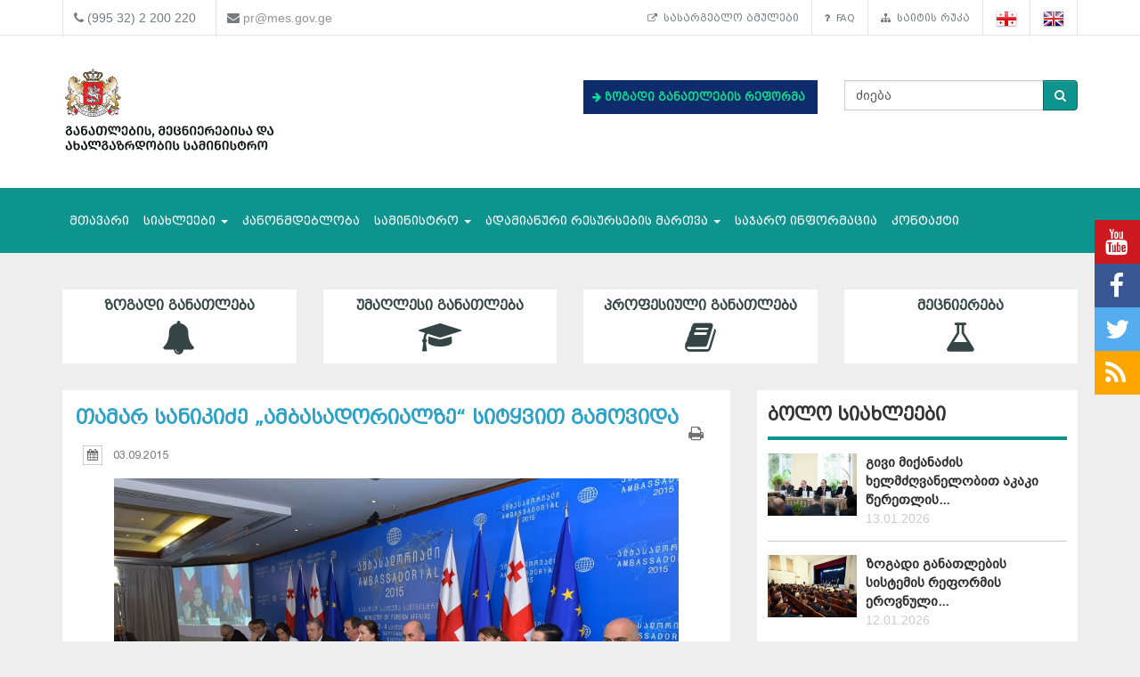

--- FILE ---
content_type: text/html; charset=UTF-8
request_url: https://mes.gov.ge/content.php?id=5925&lang=geo
body_size: 13338
content:

<!DOCTYPE html>
<html lang="geo">
<head>
 <meta charset="UTF-8">
 <title>საქართველოს განათლების, მეცნიერებისა და ახალგაზრდობის სამინისტრო</title>
  <meta name="insight-app-sec-validation" content="80ddeb0f-0fbc-40a9-9a94-fecd85331df0">
  <meta name="keywords" content="განათლების სამინისტრო, ganatlebis saministro, მეცნიერება, განათლება, საქართველო, თბილისი, სამინისტრო, მთავრობა, მინისტრი, განათლების მინისტრი, ganatlebis ministri, ზოგადი განათლება, უმაღლესი განათლება, პროფესიული განათლება" />
  <meta name="description" content="საქართველოს განათლებისა და მეცნიერების სამინისტრო" />
  <meta name="viewport" content="width=device-width, initial-scale=1.0">

<meta property="og:url"                content="https://mes.gov.ge/content.php?id=5925&lang=geo" />
<meta property="og:type"               content="article" />
<meta property="og:title"              content="თამარ სანიკიძე „ამბასადორიალზე“ სიტყვით გამოვიდა" />
<meta property="og:description"        content="საზღვარგარეთ საქართველოს დიპლომატიური წარმომადგენლობების ხელმძღვანელთა ყოველწლიური შეხვედრის &bdquo;ამბასადორიალი 2015&ldquo;-ის ფარგლებში, მონაწილეთა წინაშე სიტყვით გამოვიდა და საქართველოს განათლებისა და მეცნიერების სამინისტროს საერთაშორისო თანამშრომლობის საკითხებზე ისაუბრა მინისტრმა თამარ სანიკიძემ." />
 <meta property="og:image"              content="https://www.mes.gov.ge/uploads/News/DSC_7404.JPG" />
   <link rel="icon" href="favicon.ico" type="image/x-icon" />
    <link rel="alternate" href="https://mes.gov.ge/rssfeed.php?lang=geo" type="application/rss+xml" title="MES.GOV.GE RSS">
    <link rel="stylesheet" type="text/css" media="screen" href="assets/css/font-awesome.css">  
    <link rel="stylesheet" type="text/css" media="screen" href="assets/css/font-awesome.min.css">
    <link rel="stylesheet" type="text/css" media="screen" href="assets/css/animate.css">
    <link rel='stylesheet' href='assets/css/main.css?v=1768365305' type='text/css' media='all' />
     <link rel="stylesheet" type="text/css" media="screen" href="assets/css/custom-fonts.css">
    <link rel="stylesheet" type="text/css" media="screen" href="assets/css/fonts_geo.css">
    <link href='https://fonts.googleapis.com/css?family=Open+Sans+Condensed:300|Playfair+Display:400italic' rel='stylesheet' type='text/css' />
    <link href='https://fonts.googleapis.com/css?family=Terminal+Dosis' rel='stylesheet' type='text/css' />
    <link href="assets/css/responsive-calendar.css" rel="stylesheet">
    <meta name="google-site-verification" content="AvXI--4RDGQ0j_dcs9dUrwZ-bZHEUFOCZmd0h_cVfeA" />
    <link href="assets/css/flexslider.css" rel="stylesheet" type="text/css" media="screen" />
  <!--<script type="text/javascript" src="assets/js/hoverIntent.js"></script>-->
    <script src="assets/js/jquery.min.js"></script>
    <script src="assets/js/custom.js"></script>
    <link rel="stylesheet" href="assets/css/bootstrap.min.css">
    <link rel="stylesheet" href="assets/css/bootstrap-theme.min.css">
<script>
  (function(i,s,o,g,r,a,m){i['GoogleAnalyticsObject']=r;i[r]=i[r]||function(){
  (i[r].q=i[r].q||[]).push(arguments)},i[r].l=1*new Date();a=s.createElement(o),
  m=s.getElementsByTagName(o)[0];a.async=1;a.src=g;m.parentNode.insertBefore(a,m)
  })(window,document,'script','https://www.google-analytics.com/analytics.js','ga');
  ga('create', 'UA-85520952-1', 'auto');
  ga('send', 'pageview');



<!-- Google Tag Manager -->
(function(w,d,s,l,i){w[l]=w[l]||[];w[l].push({'gtm.start':
new Date().getTime(),event:'gtm.js'});var f=d.getElementsByTagName(s)[0],
j=d.createElement(s),dl=l!='dataLayer'?'&l='+l:'';j.async=true;j.src=
'https://www.googletagmanager.com/gtm.js?id='+i+dl;f.parentNode.insertBefore(j,f);
})(window,document,'script','dataLayer','GTM-MJCJSZR');</script>
<!-- End Google Tag Manager -->

</head>
<body class="home page_5925">
<!--<div class="topbanner" id="topbanner1">
<a class="close_box">X</a>
  <a target="blank" href="https://stopcov.gov.ge/"><img src="uploads/files/Stopcov-geo.png" width=""></a>
</div>
<div id="preloader">
    <div id="status">&nbsp;</div>
</div>-->
<div class="social">
    <ul>
        <li><a target="blank" href="https://www.youtube.com/user/educationgovge?feature=mhee" class="youtube"><i class="fa fa-lg fa-youtube"></i></a></li>
        <li><a target="blank" href="https://www.facebook.com/MESGeorgia/" class="facebook"><i class="fa fa-lg fa-facebook"></i></a></li>
        <li><a target="blank" href="https://twitter.com/Educationgovge" class="twitter"><i class="fa fa-lg fa-twitter"></i></a></li>
        <li><a target="blank" href="https://mes.gov.ge/rssfeed.php?lang=geo" class="rss"><i class="fa fa-lg fa-rss"></i></a></li>
    </ul>
  <div  class="scrollToTop"><a href="#"><i class="fa fa-angle-up"></i><br><span>Top</span></a></div>
</div>
<div class="header-bottom">
  <div class="container">
    <div class="row">
      <div class="col-md-6 col-sm-12 col-xs-12 main-info">
        <div class="header-contact">
          <ul>
            <li>
              <div class="phone">
                <i class="fa fa-phone"></i>
                (995 32) 2 200 220
              </div>
            </li>
            <li>
              <div class="mail">
                <i class="fa fa-envelope"></i>
                <a href="mailto:pr@mes.gov.ge">pr@mes.gov.ge</a> 
              </div>
            </li>
          </ul>
        </div>
      </div>
      <div class="col-md-6 col-sm-12 col-xs-12">
        <div class="header-language">
                           <ul class="nav navbar-nav navbar-right"><li><a href="content.php?id=5588&lang=geo"><i class="fa fa-external-link"></i>&nbsp;სასარგებლო ბმულები</a></li><li><a href="content.php?id=1853&lang=geo"><i class="fa fa-question"></i>&nbsp;FAQ</a></li><li><a href="content.php?id=5587&lang=geo"><i class="fa fa-sitemap"></i>&nbsp;საიტის რუკა</a></li>        <li role="navigation"><a href="?id=5925&lang=geo" title="Georgian"><img  class="visible" src="assets/images/geo-on.png" /></a></li>
        <li role="navigation"><a href="?id=5925&lang=eng" title="English"><img class="visible" src="assets/images/eng-on.png" /></a></li>
        </ul>
      </div>
        </div>
      </div>
    </div>
  </div>
<div id="header">
  <div class="container">
      <div class="header">
        <div class="row row-centered">
            <div class="col-md-6 col-sm-6 ">
              <div class="item">
                  <div class="content">
                    <h1 class="logo">
                <a href="https://mes.gov.ge/index.php?lang=geo">
                 <figure class="logo-full">
                    <div class="pull-left">
                    	<img src="assets/images/logo-geo.svg" alt="საქართველოს განათლების, მეცნიერებისა და ახალგაზრდობის სამინისტრო" title="საქართველოს განათლების, მეცნიერებისა და ახალგაზრდობის სამინისტრო" width="80%">
                    </div>
                 </figure> 
                </a>
              </h1>
                  </div>
              </div>
            </div>
            <div class="col-md-3 col-sm-6 green" style="margin: 37px 0 0 0; font-weight: bold;   font-size: 12px;">

             <!-- <div class="geomap">
                <a target="blank" href="https://www.google.com/maps/d/viewer?mid=zSdEBvOoxBUU.kgOoCJyCCdV4"><img src="assets/images/geomap.png"><span class="map-caption">ინფრასტრუქტურული პროექტები</span></a>
              </div> -->
         

             <!--  <div> 
                <a target="blank" href="https://online.emis.ge/" style="color: #213354;"><span class="map-caption" style='font-family: "bpg_mrgvlovani_caps_2010"'><i class="fa fa-arrow-right" aria-hidden="true"></i>
 რეგისტრაცია ონლაინ &nbsp;&nbsp;სწავლების მსურველთათვის</span ><img src="assets/images/online-emis.png"width="90" style="margin-left: 14px;"></a>
              </div> -->

                  <div  style="margin-bottom: 13px;background: #0e2b6b; padding: 10px; " class="edu-reform"> 
                <a target="blank" href="content.php?id=12326&lang=geo" style="color: #213354; "><span class="map-caption" style='color: #07e292; font-family: "bpg_mrgvlovani_caps_2010"'><i class="fa fa-arrow-right" aria-hidden="true"></i>
 ზოგადი განათლების რეფორმა</span ></a>
              </div> 

   <!--   <div> 
                <a target="blank" href="content.php?id=11578&lang=geo" style="color: #213354; "><span class="map-caption" style='font-family: "bpg_mrgvlovani_caps_2010"'><i class="fa fa-arrow-right" aria-hidden="true"></i>
 Covid-19 და განათლება</span ><img src="assets/images/Logo-stopcov.png" width="78" style="margin-left: 14px;"></a>
              </div> -->

            </div>
            <div class="col-md-3 col-sm-12">
              <div class="item">
                <div class="content custom-search-input  searchform">
                <form name="searchform" method="get" action="content.php">
                  <div class="input-group">
                     <input name="id" type="hidden" value="21" />
                     <input name="lang" type="hidden" value="geo" />
                                          <input class="search-query form-control" name="search" type="text" value="ძიება" id="ძიება" onfocus="foc('ძიება')" onblur="blu('ძიება')" required="1"/>
                                             <span class="input-group-btn">
                        <button class="btn btn-danger" type="submit">
                            <span class="fa fa-search"></span>
                        </button>
                      </span>
                  </div>
                 </form>
                </div>
            </div>
<div style="float: right;" class="fb-like" data-href="https://www.facebook.com/MESGeorgia/" data-layout="button_count" data-action="like" data-size="small" data-show-faces="false" data-share="false"></div>

<!--   <a href="/content.php?id=6921"><button  type="button" class="btn btn-danger victory"></button></a>   -->
          </div>
        </div>
      </div>    
  </div>
</div>
<div class="main-navbar">
   <div class="navbar navbar-green" role="navigation">
    <div class="container">
      <div class="navbar-header col-md-12">
<!--          <a href="#" class="navbar-toggle-menu pull-left" data-toggle="collapse" data-target=".navbar-collapse">Menu</a>
 -->      <button type="button" class="navbar-toggle pull-right" data-toggle="collapse" data-target=".navbar-collapse">
          <span class="sr-only">Toggle navigation</span>
          <span class="icon-bar"></span>
          <span class="icon-bar"></span>
          <span class="icon-bar"></span>
      </button>
      </div>
        <div class="collapse navbar-collapse">
           <ul class="nav navbar-nav">
			<li>
            	<a href="index.php?lang=geo">მთავარი</a>
			</li>
			<li>
				<a class="dropdown-toggle" data-toggle="dropdown" href="#">სიახლეები <span class="caret"></span></a>
				<ul class="dropdown-menu multi-level level-1">
                    <li>
                    <a href="content.php?id=75&lang=geo">სიახლეები</a>
                    </li>
                    <li>
                    <a href="content.php?id=77&lang=geo">კონკურსები</a>
                    </li>
				</ul>
			</li>
			<li>
            	<a  href="content.php?id=193&lang=geo">კანონმდებლობა</a>
			</li>
			<li>
				<a class="dropdown-toggle" data-toggle="dropdown" href="#">სამინისტრო <span class="caret"></span></a>
				<ul class="dropdown-menu multi-level level-1">
                    <li class="dropdown-submenu">
                    	<a class="dropdown-toggle"  href="content.php?id=78&lang=geo">სამინისტროს შესახებ</a>
						<ul class="dropdown-menu level-2">
                    <li>
                    <a href="content.php?id=107&lang=geo">მისია</a>
                    </li>
                    <li>
                    <a href="content.php?id=109&lang=geo">შენობის ისტორია</a>
                    </li>
                    <li>
                    <a href="content.php?id=110&lang=geo">მინისტრები</a>
                    </li>
                        </ul>
                    </li>
                    <li>
                    <a href="content.php?id=8&lang=geo">მინისტრი</a>
                    </li>
                    <li>
                    <a href="content.php?id=79&lang=geo">მოადგილეები</a>
                    </li>
                    <li>
                    <a href="content.php?id=9&lang=geo">სამინისტროს სტრუქტურა</a>
                    </li>
                    <li>
                    <a href="content.php?id=7755&lang=geo">სამინისტროს სტრატეგია</a>
                    </li>
				</ul>
			</li>
			<li>
				<a class="dropdown-toggle" data-toggle="dropdown" href="#">ადამიანური რესურსების მართვა <span class="caret"></span></a>
				<ul class="dropdown-menu multi-level level-1">
                    <li>
                    <a href="content.php?id=6158&lang=geo">სამინისტროს ადამიანური რესურსი</a>
                    </li>
                    <li>
                    <a href="content.php?id=6162&lang=geo">დასაქმება/სტაჟირება</a>
                    </li>
                    <li>
                    <a href="content.php?id=10451&lang=geo">პროექტები</a>
                    </li>
				</ul>
			</li>
			<li>
            	<a  href="content.php?id=4938&lang=geo">საჯარო ინფორმაცია</a>
			</li>
			<li>
            	<a  href="content.php?id=6&lang=geo">კონტაქტი</a>
			</li>
		</ul>
        </div>
    </div>
</div>
</div>



<div class="container top-edu">
<div class="row">
<div class="col-md-3 col-sm-6 top-edu-cat"><h1><a class=" a_0 " href="general_edu.php?id=1&lang=geo">ზოგადი განათლება<i class="fa fa-bell"></i></a></h1></div><div class="col-md-3 col-sm-6 top-edu-cat"><h1><a class=" a_0 " href="higher_edu.php?id=2&lang=geo">უმაღლესი განათლება<i class="fa fa-graduation-cap"></i></a></h1></div><div class="col-md-3 col-sm-6 top-edu-cat"><h1><a class=" a_0 " href="prof_edu.php?id=3&lang=geo">პროფესიული განათლება<i class="fa fa-book"></i></a></h1></div><div class="col-md-3 col-sm-6 top-edu-cat"><h1><a class=" a_0 " href="science.php?id=4&lang=geo">მეცნიერება<i class="fa fa-flask"></i></a></h1></div></div>
</div>
  
<div class="container site-info">
  <div class="row">
    <div class="col-lg-8 col-md-8 col-sm-12">
      <div class="site-content">
        <div id="div_print">
          <div class="blogdetails_content">
             <h1>თამარ სანიკიძე „ამბასადორიალზე“ სიტყვით გამოვიდა</h1>
          </div>

  <div class="">
          <!-- <div class="font-size">
            <button class="btn btn-default" id="incfont">A+</button>
            <button class="btn btn-default" id="decfont">A-</button>
           </div>-->
     <div class="content-info">
      <div class="print">  <span class="print-div" onclick="printdiv('div_print');"><span class="fa fa-print print"></span>
</span></div>
    
   <div class="post_commentbox"> <span><i class="fa fa-calendar calendar-icon"></i> 03.09.2015 </span>
<br/></div><div class="print">  <span class="print-div" onClick="printdiv('div_print');"><span class="fa fa-print print"></span>
</div>
              <div class="gallery"><a class="lightbox" href="uploads/News/DSC_7404.JPG" title="თამარ სანიკიძე „ამბასადორიალზე“ სიტყვით გამოვიდა"><img class="img-center thumbox" src="uploads/News/DSC_7404.JPG" width="" height="" alt=""/></a></div>
               <div class="fulltxt"><p style="text-align: justify;">საზღვარგარეთ საქართველოს დიპლომატიური წარმომადგენლობების ხელმძღვანელთა ყოველწლიური შეხვედრის &bdquo;ამბასადორიალი 2015&ldquo;-ის ფარგლებში, მონაწილეთა წინაშე სიტყვით გამოვიდა და საქართველოს განათლებისა და მეცნიერების სამინისტროს საერთაშორისო თანამშრომლობის საკითხებზე ისაუბრა მინისტრმა თამარ სანიკიძემ.</p>
<p style="text-align: justify;">საქართველოს განათლებისა და მეცნიერების სამინისტრო, მთავრობათაშორისი შეთანხმებების საფუძველზე, აქტიურად თანამშრომლობს მსოფლიოს მრავალ ქვეყანასთან და  საერთაშორისო ორგანიზაციასთან. ბოლო წლებში სამინისტროს მხრიდან მნიშვნელოვანი ნაბიჯები გადაიდგა  საერთაშორისო საგანმანათლებლო და სამეცნიერო სივრცეში ინტეგრაციის მიმართულებით.</p>
<p style="text-align: justify;">თამარ სანიკიძემ ამბასადორიალზე იმ რამდენიმე მნიშვნელოვან პროგრამაზე ისაუბრა, რომელიც ამ მომენტისათვის წარმატებით მიმდინარეობს:</p>
<p style="text-align: justify;">&bull;	აშშ-ის ათასწლეულის გამოწვევის კორპორაციის მეორე, 140 მილიონი აშშ დოლარის კომპაქტის ფარგლებში, ათასწლეულის გამოწვევის ფონდთან ერთად საქართველოს განათლებისა და მეცნიერების სამინისტრო ახორციელებს ზოგადი, პროფესიული და უმაღლესი განათლების ხარისხის გაუმჯობესების პროგრამებს საინჟინრო, საბუნებისმეტყველო მეცნიერებებისა და ტექნოლოგიების (STEM) მიმართულებით.   </p>
<p style="text-align: justify;">&bull;	საქართველოსა და ევროკავშირს შორის ხელმოწერილი პროგრამის ფარგლებში მიმდინარეობს სახელმწიფო უწყებების ინსტიტუციური შესაძლებლობების გაძლიერება, რათა ეფექტურად განხორციელდეს შრომის ბაზრისა და მასზე არსებული საკვალიფიკაციო მოთხოვნების კოორდინაცია და მონიტორინგი. ამ მიზნით ხორციელდება:   საკანონდებლო ცვლილებები; სტანდარტები; მოდულარული პროგრამები; კოლეჯების რეაბილიტაცია/აღჭურვა; დახმარება პარტნიორობაზე და სხვ.</p>
<p style="text-align: justify;">&bull;	ევროკავშირის პროგრამა &bdquo;TEMPUS&ldquo; &ndash; ის ფარგლებში სამინისტრო ახორციელებს MathGeAr პროექტს, რომლის მიზანს წარმოადგენს მეცნიერების, ტექნოლოგიის, ინჟინერიისა და მათემატიკის განათლების ხარისხის გაუმჯობესება. საქართველოს 17 საჯარო და 6 კერძო უმაღლესი საგანმანათლებლო ინსტიტუტი ჩართულია &bdquo;ერასმუს მუნდუსის&ldquo; 18 პროექტში, რომლის მეშვეობითაც მოხდა 571 სტუდენტის და ინსტიტუტის თანამშრომლობის მობილობა.</p>
<p style="text-align: justify;">&bull;	2015 წლიდან ამოქმედდა ევროკავშირის პროგრამა Erasmus+ განხორციელება. გამოქვეყნდა Erasmus+ სტუდენტთა და პერსონალის გაცვლითი პროგრამების კონკურსის პირველადი შედეგები. საქართველო სტიპენდიების რაოდენობის მხრივ 74 ქვეყანას შორის მეშვიდე ადგილზეა!</p>
<p style="text-align: justify;">350 სტუდენტი და 188 აკადემიური და ადმინისტრაციული პერსონალის წარმომადგენელი მიიღებს სტიპენდიას ევროპაში მოკლევადიანი სწავლის/მუშაობისათვის. საქართველო, თავის მხრივ, უმასპინძლებს 53 ევროპელ სტუდენტსა და 93 პროფესორ&ndash;მასწავლებელს. </p>
<p style="text-align: justify;">დეტალური ინფორმაცია უნივერსიტეტების მიხედვით მალე გამოქვეყნდება.</p>
<p style="text-align: justify;">&bull;	დღეისათვის საქართველოს 10 უმაღლესი საგანმანათლებლო დაწესებულება ახორციელებს ბაკალავრიატის, მაგისტრატურისა და დოქტორანტურის საგანმანათლებლო პროგრამებს, რომელთა დასრულების შემდეგ გაიცემა ორმაგი აკადემიური ხარისხი ისეთ წამყვან დასავლურ უნივერსიტეტებთან თანამშრომლობით, როგორიცაა იენის, პოტსდამის, პარიზის 8, გრენობლის, ბოლონიის, ბირმინგემის, ემორის, ბუდაპეშტის, ტალინის ტექნოლოგიური, რიგის, არიელის და სხვ. უნივერსიტეტები. </p>
<p style="text-align: justify;">&bull;	დასრულდა მოლაპარაკებები ევროკომისიასთან საქართველოს კვლევისა და ინოვაციის ჩარჩო პროგრამა &bdquo;ჰორიზონ 2020&ldquo;-ში ასოცირებულ წევრად შესვლსათან დაკავშირებით, რაც ქართველ მეცნიერებსა და საქართველოს კანონმდებლობის თანახმად დარეგისტრირებულ იურიდიულ პირებს საშუალებას მისცემს მონაწილეობა მიიღონ 2016 წლის ბიუჯეტით დაფინანსებულ ერთობლივი კვლევის ცენტრის აქტივობებში იგივე პირობებით, რაც ვრცელდება ევროკავშირის წევრი სახელმწიფოების ფიზიკურ და იურიდიულ პირებზე. </p>
<p style="text-align: justify;">&bull;	სამინიტროს შოთა რუსთაველის ეროვნული სამეცნიერო ფონდი აქტიურად არის ჩართული ევროკავშირის კვლევისა და ტექნოლოგიების განვითარების მე-7 ჩარჩო პროგრამაში და ახორციელებს ერთობლივ კონკურსებს ევროპული და რეგიონალური კოლაბორაციული სამეცნიერო-კვლევითი პროექტების მხარდასაჭერად. 2015 წელს გრძელდება  ფონდისა და გერმანიის იულიხის (Forschungszentrum J&uuml;lich) კვლევითი ცენტრის ერთობლივ კონკურსებში გამარჯვებული მეცნიერების დაფინანსება:  2014 წლის საგრანტო კონკურსში გამარჯვებული 5 ახალგაზრდა მეცნიერი.</p>
<p style="text-align: justify;">&bull;	2015 წლის 16 ივნისს განახლდა ფონდის ხელშეკრულება იულიხის ცენტრთან (Forschungszentrum J&uuml;lich)  თანამშროლობის 5 წლიანი ვადით და მის შესაბამისად, განხორციელდება იულიხი-საქართველოს ერთობლივი პროგრამა საქართველოს უნივერსიტეტების კონსორციუმის (თსუ, სტუ, ისუ) სამაგისტრო და სადოქტორო პროგრამების სტუდენტებისათვის დაფინანსების ახალი სქემით 50%-50%. </p>
<p style="text-align: justify;">&bull;	სამინისტროს შოთა რუსთაველის ეროვნული სამეცნიერო ფონდი თანამშრომლობს ელექტრონული  ჟურნალების ერთ-ერთ უდიდეს გამომცემლობასთან - ELSEVIER-თან. ELSEVIER მონაცემთა ბაზაზე დაშვების უფლება უზრუნველყოფს საქართველოს მეცნიერთათვის სამეცნიერო ლიტერატურაზე ხელმისაწვდომობის გაზრდას. ეს არის ნაწილი იმ მნიშვნელოვანი საერთაშორისო პროექტებისა, რასაც ფონდი ახორციელებს.</p>
<p style="text-align: justify;">&bull;	სამინისტროს მიერ შეიქმნა ქართულის, როგორც უცხო ენის რესურსები და შესაბამისი ვებგვერდი. მასზე განთავსებულია სახელმძღვანელოები ქართული ენის უცხოელი შემსწავლელებისათვის, სხვადასხვა დამხმარე მასალა, მეთოდიკის სახელმძღვანელო მასწავლებლებისთვის. იზრდება ვებგვერდის მომხმარებელთა რიცხვი უცხოეთში. ამ მიმართულებით, ინტენსიურად გრძელდება მუშაობა. </p>
<p style="text-align: justify;">&bull;	&bdquo;ქართულის, როგორც უცხო ენის, სწავლების პროგრამის&ldquo; ფარგლებში შეიქმნა ორენოვანი ლექსიკოგრაფიის მეთოდიკის სახელმძღვანელო, რომელიც ითვალისწინებს ქართულ-ევროპული ორენოვანი ლექსიკოგრაფიის განვითარების ისტორიის შექმნას. წელს ოქსფორდის ბოდლის ბიბლიოთეკაში  ქართულ-ინგლისური ორენოვანი ლექსიკოგრაფიის ისტორიისათვის  მოძიებულ იქნა მასალები, რომლებიც ამჟამად ციფრულ ფორმატში გადაყვანისა და დამუშავების პროცესშია. შედეგად შეიქმნება ქართულ-ინგლისური ორენოვანი ლექსიკოგრაფიის ისტორიის სახელმძღვანელო.</p>
<p style="text-align: justify;">&bull;	განათლებისა და მეცნიერების სამინისტროს ხელშეწყობით, საქართველოში აკრედიტებული უმაღლესი საგანმანათლებლო დაწესებულებები მსოფლიოს მრავალი ქვეყნის სასწავლო დაწესებულებასთან თანამშრომლობენ. </p>
<p style="text-align: justify;">ეს არის ნაწილი იმ პროექტებისა, რაზეც თავის მოხსენებაში  საქართველოს განათლებისა და მეცნიერების მინისტრმა თამარ სანიკიძემ ისაუბრა.</p>
<p style="text-align: justify;">&nbsp;</p></div>

                <!--    <div class="news-navigation"><div class"preview"><a href="content.php?id=&lang=geo"><< Preview</a></div><div class"next"> <a href="content.php?

id=&lang=geo">Next</a></div> -->

            </div>
    </div>
 </div>

    <link href="assets/css/font-awesome.min.css" rel="stylesheet" />
    <link href="assets/cool-share/plugin.css" media="all" rel="stylesheet" />
<!--  <div class="article-footer">
   <span class="like"><a data-href="https://www.mes.gov.ge/content.php?id=5925&lang=geo" class="addthis_button_facebook_like" fb:like:layout="button_count"></a></span><span class="print-div" onClick="printdiv('div_print');"><span class="fa fa-print print"></span></span>
 </div>  -->
 <script type="text/javascript">

var options = {

    twitter: {
      text: 'თამარ სანიკიძე „ამბასადორიალზე“ სიტყვით გამოვიდა',
      via: 'mes.gov.ge'
    },

    facebook : true,
    googlePlus : true
  };
 </script>
 <div class="social_link">
 <span class="socialShare"></span>

</div>
    <div class="clear"></div>
    <div class="content-info-bottom">
               <div class="social-share">
<!-- <a class="addthis_button_tweet"></a>
<a class="addthis_counter addthis_pill_style"></a> -->
<script type="text/javascript">
//<![CDATA[
window["_csrf_"] = "[base64]";
//]]>
</script><script type="text/javascript">
//<![CDATA[
window["_tsbp_"] = { ba : "X-TS-BP-Action", bh : "X-TS-AJAX-Request"};
//]]>
</script><script type="text/javascript" src="/TSbd/0873ef9e63ab20003214374ceceb54d9cc3f9bb2648e34447707fc5fc1293717de22ffa867192740?type=2"></script><script type="text/javascript" src="assets/js/addthis_widget.js"></script> 
            </div>
   <!--  <div class="read-more"><a href="content.php?id=2&lang=geo">სიახლეების არქივი</a></div> -->

    </div>
  </div>
</div>
      <div class="col-lg-4 col-md-4 col-sm-12  pull-right sidebar">
<div class="blog_sidebar">
                ﻿ 
        
        <div class="single_blogsidebar last-news">
         <h2>ბოლო სიახლეები</h2>
          <ul class="popular_tab">
                 <li>
                    <div class="media">
                      <div class="media-left">
                        <a class="news_img" href="content.php?id=14433&lang=geo">
                          <img class="media-object" src="uploads/reqtortasabch kutais.png" alt="">
                        </a>
                      </div>
                      <div class="media-body">
                       <a href="content.php?id=14433&lang=geo">გივი მიქანაძის ხელმძღვანელობით აკაკი წერეთლის... <a class="readmore" href="content.php?id=14433&lang=geo"></a></a>
                       <span class="feed_date">13.01.2026</span>
                      </div>
                    </div>
                  </li> <li>
                    <div class="media">
                      <div class="media-left">
                        <a class="news_img" href="content.php?id=14432&lang=geo">
                          <img class="media-object" src="uploads/rachalechx.png" alt="">
                        </a>
                      </div>
                      <div class="media-body">
                       <a href="content.php?id=14432&lang=geo">ზოგადი განათლების სისტემის რეფორმის ეროვნული... <a class="readmore" href="content.php?id=14432&lang=geo"></a></a>
                       <span class="feed_date">12.01.2026</span>
                      </div>
                    </div>
                  </li> <li>
                    <div class="media">
                      <div class="media-left">
                        <a class="news_img" href="content.php?id=14431&lang=geo">
                          <img class="media-object" src="uploads/prestijj.png" alt="">
                        </a>
                      </div>
                      <div class="media-body">
                       <a href="content.php?id=14431&lang=geo">გივი მიქანაძის ხელმძღვანელობით კოლეჯების... <a class="readmore" href="content.php?id=14431&lang=geo"></a></a>
                       <span class="feed_date">30.12.2025</span>
                      </div>
                    </div>
                  </li>          </ul>
        </div>

<div class="single_blogsidebar saidbar-archive">
  <h2>სიახლეების არქივი</h2>
<div class="responsive-calendar">
        <div class="controls">
            <a class="pull-left" data-go="prev"><<</a>
            <h4><span data-head-year></span> <span data-head-month></span></h4>
            <a class="pull-right" data-go="next">>></a>
        </div><hr/>
        <div class="day-headers">
                     <div class="day header">ორშ</div>
          <div class="day header">სამ</div>
          <div class="day header">ოთხ</div>
          <div class="day header">ხუთ</div>
          <div class="day header">პარ</div>
          <div class="day header">შაბ</div>
          <div class="day header">კვი</div>
                </div>
        <div class="days" data-group="days">
          
        </div>
      </div>

  <div class="clear"></div>
<div class="col-md-12">
    <div class="why-choose-us">
      <div class="panel-group why-choose-group" id="news-filter">
                    
<div class="panel panel-default">
          <div class="panel-heading">
            <h4 class="panel-title">
              <a data-toggle="collapse" data-parent="#news-filter" href="#collapse_2026" class="closeup collapsed">
              <i class="fa fa-tags"></i> &nbsp;2026 წელი              </a>
            </h4>
          </div>
          <div id="collapse_2026" class="panel-collapse collapse">
            <div class="panel-body">
             <ul class="month">
                                <li><a href="content.php?lang=geo&year=2026&month=1&day=31">იანვარი</a></li>
                                <li><a href="content.php?lang=geo&year=2026&month=2&day=31">თებერვალი</a></li>
                                <li><a href="content.php?lang=geo&year=2026&month=3&day=31">მარტი</a></li>
                                <li><a href="content.php?lang=geo&year=2026&month=4&day=31">აპრილი</a></li>
                                <li><a href="content.php?lang=geo&year=2026&month=5&day=31">მაისი</a></li>
                                <li><a href="content.php?lang=geo&year=2026&month=6&day=31">ივნისი</a></li>
                                <li><a href="content.php?lang=geo&year=2026&month=7&day=31">ივლისი</a></li>
                                <li><a href="content.php?lang=geo&year=2026&month=8&day=31">აგვისტო</a></li>
                                <li><a href="content.php?lang=geo&year=2026&month=9&day=31">სექტემბერი</a></li>
                                <li><a href="content.php?lang=geo&year=2026&month=10&day=31">ოქტომბერი</a></li>
                                <li><a href="content.php?lang=geo&year=2026&month=11&day=31">ნოემბერი</a></li>
                                <li><a href="content.php?lang=geo&year=2026&month=12&day=31">დეკემბერი</a></li>
                          </ul>
          </div>
        </div>
      </div>
                      
<div class="panel panel-default">
          <div class="panel-heading">
            <h4 class="panel-title">
              <a data-toggle="collapse" data-parent="#news-filter" href="#collapse_2025" class="closeup collapsed">
              <i class="fa fa-tags"></i> &nbsp;2025 წელი              </a>
            </h4>
          </div>
          <div id="collapse_2025" class="panel-collapse collapse">
            <div class="panel-body">
             <ul class="month">
                                <li><a href="content.php?lang=geo&year=2025&month=1&day=31">იანვარი</a></li>
                                <li><a href="content.php?lang=geo&year=2025&month=2&day=31">თებერვალი</a></li>
                                <li><a href="content.php?lang=geo&year=2025&month=3&day=31">მარტი</a></li>
                                <li><a href="content.php?lang=geo&year=2025&month=4&day=31">აპრილი</a></li>
                                <li><a href="content.php?lang=geo&year=2025&month=5&day=31">მაისი</a></li>
                                <li><a href="content.php?lang=geo&year=2025&month=6&day=31">ივნისი</a></li>
                                <li><a href="content.php?lang=geo&year=2025&month=7&day=31">ივლისი</a></li>
                                <li><a href="content.php?lang=geo&year=2025&month=8&day=31">აგვისტო</a></li>
                                <li><a href="content.php?lang=geo&year=2025&month=9&day=31">სექტემბერი</a></li>
                                <li><a href="content.php?lang=geo&year=2025&month=10&day=31">ოქტომბერი</a></li>
                                <li><a href="content.php?lang=geo&year=2025&month=11&day=31">ნოემბერი</a></li>
                                <li><a href="content.php?lang=geo&year=2025&month=12&day=31">დეკემბერი</a></li>
                          </ul>
          </div>
        </div>
      </div>
                      
<div class="panel panel-default">
          <div class="panel-heading">
            <h4 class="panel-title">
              <a data-toggle="collapse" data-parent="#news-filter" href="#collapse_2024" class="closeup collapsed">
              <i class="fa fa-tags"></i> &nbsp;2024 წელი              </a>
            </h4>
          </div>
          <div id="collapse_2024" class="panel-collapse collapse">
            <div class="panel-body">
             <ul class="month">
                                <li><a href="content.php?lang=geo&year=2024&month=1&day=31">იანვარი</a></li>
                                <li><a href="content.php?lang=geo&year=2024&month=2&day=31">თებერვალი</a></li>
                                <li><a href="content.php?lang=geo&year=2024&month=3&day=31">მარტი</a></li>
                                <li><a href="content.php?lang=geo&year=2024&month=4&day=31">აპრილი</a></li>
                                <li><a href="content.php?lang=geo&year=2024&month=5&day=31">მაისი</a></li>
                                <li><a href="content.php?lang=geo&year=2024&month=6&day=31">ივნისი</a></li>
                                <li><a href="content.php?lang=geo&year=2024&month=7&day=31">ივლისი</a></li>
                                <li><a href="content.php?lang=geo&year=2024&month=8&day=31">აგვისტო</a></li>
                                <li><a href="content.php?lang=geo&year=2024&month=9&day=31">სექტემბერი</a></li>
                                <li><a href="content.php?lang=geo&year=2024&month=10&day=31">ოქტომბერი</a></li>
                                <li><a href="content.php?lang=geo&year=2024&month=11&day=31">ნოემბერი</a></li>
                                <li><a href="content.php?lang=geo&year=2024&month=12&day=31">დეკემბერი</a></li>
                          </ul>
          </div>
        </div>
      </div>
                      
<div class="panel panel-default">
          <div class="panel-heading">
            <h4 class="panel-title">
              <a data-toggle="collapse" data-parent="#news-filter" href="#collapse_2023" class="closeup collapsed">
              <i class="fa fa-tags"></i> &nbsp;2023 წელი              </a>
            </h4>
          </div>
          <div id="collapse_2023" class="panel-collapse collapse">
            <div class="panel-body">
             <ul class="month">
                                <li><a href="content.php?lang=geo&year=2023&month=1&day=31">იანვარი</a></li>
                                <li><a href="content.php?lang=geo&year=2023&month=2&day=31">თებერვალი</a></li>
                                <li><a href="content.php?lang=geo&year=2023&month=3&day=31">მარტი</a></li>
                                <li><a href="content.php?lang=geo&year=2023&month=4&day=31">აპრილი</a></li>
                                <li><a href="content.php?lang=geo&year=2023&month=5&day=31">მაისი</a></li>
                                <li><a href="content.php?lang=geo&year=2023&month=6&day=31">ივნისი</a></li>
                                <li><a href="content.php?lang=geo&year=2023&month=7&day=31">ივლისი</a></li>
                                <li><a href="content.php?lang=geo&year=2023&month=8&day=31">აგვისტო</a></li>
                                <li><a href="content.php?lang=geo&year=2023&month=9&day=31">სექტემბერი</a></li>
                                <li><a href="content.php?lang=geo&year=2023&month=10&day=31">ოქტომბერი</a></li>
                                <li><a href="content.php?lang=geo&year=2023&month=11&day=31">ნოემბერი</a></li>
                                <li><a href="content.php?lang=geo&year=2023&month=12&day=31">დეკემბერი</a></li>
                          </ul>
          </div>
        </div>
      </div>
                      
<div class="panel panel-default">
          <div class="panel-heading">
            <h4 class="panel-title">
              <a data-toggle="collapse" data-parent="#news-filter" href="#collapse_2022" class="closeup collapsed">
              <i class="fa fa-tags"></i> &nbsp;2022 წელი              </a>
            </h4>
          </div>
          <div id="collapse_2022" class="panel-collapse collapse">
            <div class="panel-body">
             <ul class="month">
                                <li><a href="content.php?lang=geo&year=2022&month=1&day=31">იანვარი</a></li>
                                <li><a href="content.php?lang=geo&year=2022&month=2&day=31">თებერვალი</a></li>
                                <li><a href="content.php?lang=geo&year=2022&month=3&day=31">მარტი</a></li>
                                <li><a href="content.php?lang=geo&year=2022&month=4&day=31">აპრილი</a></li>
                                <li><a href="content.php?lang=geo&year=2022&month=5&day=31">მაისი</a></li>
                                <li><a href="content.php?lang=geo&year=2022&month=6&day=31">ივნისი</a></li>
                                <li><a href="content.php?lang=geo&year=2022&month=7&day=31">ივლისი</a></li>
                                <li><a href="content.php?lang=geo&year=2022&month=8&day=31">აგვისტო</a></li>
                                <li><a href="content.php?lang=geo&year=2022&month=9&day=31">სექტემბერი</a></li>
                                <li><a href="content.php?lang=geo&year=2022&month=10&day=31">ოქტომბერი</a></li>
                                <li><a href="content.php?lang=geo&year=2022&month=11&day=31">ნოემბერი</a></li>
                                <li><a href="content.php?lang=geo&year=2022&month=12&day=31">დეკემბერი</a></li>
                          </ul>
          </div>
        </div>
      </div>
                      
<div class="panel panel-default">
          <div class="panel-heading">
            <h4 class="panel-title">
              <a data-toggle="collapse" data-parent="#news-filter" href="#collapse_2021" class="closeup collapsed">
              <i class="fa fa-tags"></i> &nbsp;2021 წელი              </a>
            </h4>
          </div>
          <div id="collapse_2021" class="panel-collapse collapse">
            <div class="panel-body">
             <ul class="month">
                                <li><a href="content.php?lang=geo&year=2021&month=1&day=31">იანვარი</a></li>
                                <li><a href="content.php?lang=geo&year=2021&month=2&day=31">თებერვალი</a></li>
                                <li><a href="content.php?lang=geo&year=2021&month=3&day=31">მარტი</a></li>
                                <li><a href="content.php?lang=geo&year=2021&month=4&day=31">აპრილი</a></li>
                                <li><a href="content.php?lang=geo&year=2021&month=5&day=31">მაისი</a></li>
                                <li><a href="content.php?lang=geo&year=2021&month=6&day=31">ივნისი</a></li>
                                <li><a href="content.php?lang=geo&year=2021&month=7&day=31">ივლისი</a></li>
                                <li><a href="content.php?lang=geo&year=2021&month=8&day=31">აგვისტო</a></li>
                                <li><a href="content.php?lang=geo&year=2021&month=9&day=31">სექტემბერი</a></li>
                                <li><a href="content.php?lang=geo&year=2021&month=10&day=31">ოქტომბერი</a></li>
                                <li><a href="content.php?lang=geo&year=2021&month=11&day=31">ნოემბერი</a></li>
                                <li><a href="content.php?lang=geo&year=2021&month=12&day=31">დეკემბერი</a></li>
                          </ul>
          </div>
        </div>
      </div>
                      
<div class="panel panel-default">
          <div class="panel-heading">
            <h4 class="panel-title">
              <a data-toggle="collapse" data-parent="#news-filter" href="#collapse_2020" class="closeup collapsed">
              <i class="fa fa-tags"></i> &nbsp;2020 წელი              </a>
            </h4>
          </div>
          <div id="collapse_2020" class="panel-collapse collapse">
            <div class="panel-body">
             <ul class="month">
                                <li><a href="content.php?lang=geo&year=2020&month=1&day=31">იანვარი</a></li>
                                <li><a href="content.php?lang=geo&year=2020&month=2&day=31">თებერვალი</a></li>
                                <li><a href="content.php?lang=geo&year=2020&month=3&day=31">მარტი</a></li>
                                <li><a href="content.php?lang=geo&year=2020&month=4&day=31">აპრილი</a></li>
                                <li><a href="content.php?lang=geo&year=2020&month=5&day=31">მაისი</a></li>
                                <li><a href="content.php?lang=geo&year=2020&month=6&day=31">ივნისი</a></li>
                                <li><a href="content.php?lang=geo&year=2020&month=7&day=31">ივლისი</a></li>
                                <li><a href="content.php?lang=geo&year=2020&month=8&day=31">აგვისტო</a></li>
                                <li><a href="content.php?lang=geo&year=2020&month=9&day=31">სექტემბერი</a></li>
                                <li><a href="content.php?lang=geo&year=2020&month=10&day=31">ოქტომბერი</a></li>
                                <li><a href="content.php?lang=geo&year=2020&month=11&day=31">ნოემბერი</a></li>
                                <li><a href="content.php?lang=geo&year=2020&month=12&day=31">დეკემბერი</a></li>
                          </ul>
          </div>
        </div>
      </div>
                      
<div class="panel panel-default">
          <div class="panel-heading">
            <h4 class="panel-title">
              <a data-toggle="collapse" data-parent="#news-filter" href="#collapse_2019" class="closeup collapsed">
              <i class="fa fa-tags"></i> &nbsp;2019 წელი              </a>
            </h4>
          </div>
          <div id="collapse_2019" class="panel-collapse collapse">
            <div class="panel-body">
             <ul class="month">
                                <li><a href="content.php?lang=geo&year=2019&month=1&day=31">იანვარი</a></li>
                                <li><a href="content.php?lang=geo&year=2019&month=2&day=31">თებერვალი</a></li>
                                <li><a href="content.php?lang=geo&year=2019&month=3&day=31">მარტი</a></li>
                                <li><a href="content.php?lang=geo&year=2019&month=4&day=31">აპრილი</a></li>
                                <li><a href="content.php?lang=geo&year=2019&month=5&day=31">მაისი</a></li>
                                <li><a href="content.php?lang=geo&year=2019&month=6&day=31">ივნისი</a></li>
                                <li><a href="content.php?lang=geo&year=2019&month=7&day=31">ივლისი</a></li>
                                <li><a href="content.php?lang=geo&year=2019&month=8&day=31">აგვისტო</a></li>
                                <li><a href="content.php?lang=geo&year=2019&month=9&day=31">სექტემბერი</a></li>
                                <li><a href="content.php?lang=geo&year=2019&month=10&day=31">ოქტომბერი</a></li>
                                <li><a href="content.php?lang=geo&year=2019&month=11&day=31">ნოემბერი</a></li>
                                <li><a href="content.php?lang=geo&year=2019&month=12&day=31">დეკემბერი</a></li>
                          </ul>
          </div>
        </div>
      </div>
                      
<div class="panel panel-default">
          <div class="panel-heading">
            <h4 class="panel-title">
              <a data-toggle="collapse" data-parent="#news-filter" href="#collapse_2018" class="closeup collapsed">
              <i class="fa fa-tags"></i> &nbsp;2018 წელი              </a>
            </h4>
          </div>
          <div id="collapse_2018" class="panel-collapse collapse">
            <div class="panel-body">
             <ul class="month">
                                <li><a href="content.php?lang=geo&year=2018&month=1&day=31">იანვარი</a></li>
                                <li><a href="content.php?lang=geo&year=2018&month=2&day=31">თებერვალი</a></li>
                                <li><a href="content.php?lang=geo&year=2018&month=3&day=31">მარტი</a></li>
                                <li><a href="content.php?lang=geo&year=2018&month=4&day=31">აპრილი</a></li>
                                <li><a href="content.php?lang=geo&year=2018&month=5&day=31">მაისი</a></li>
                                <li><a href="content.php?lang=geo&year=2018&month=6&day=31">ივნისი</a></li>
                                <li><a href="content.php?lang=geo&year=2018&month=7&day=31">ივლისი</a></li>
                                <li><a href="content.php?lang=geo&year=2018&month=8&day=31">აგვისტო</a></li>
                                <li><a href="content.php?lang=geo&year=2018&month=9&day=31">სექტემბერი</a></li>
                                <li><a href="content.php?lang=geo&year=2018&month=10&day=31">ოქტომბერი</a></li>
                                <li><a href="content.php?lang=geo&year=2018&month=11&day=31">ნოემბერი</a></li>
                                <li><a href="content.php?lang=geo&year=2018&month=12&day=31">დეკემბერი</a></li>
                          </ul>
          </div>
        </div>
      </div>
                      
<div class="panel panel-default">
          <div class="panel-heading">
            <h4 class="panel-title">
              <a data-toggle="collapse" data-parent="#news-filter" href="#collapse_2017" class="closeup collapsed">
              <i class="fa fa-tags"></i> &nbsp;2017 წელი              </a>
            </h4>
          </div>
          <div id="collapse_2017" class="panel-collapse collapse">
            <div class="panel-body">
             <ul class="month">
                                <li><a href="content.php?lang=geo&year=2017&month=1&day=31">იანვარი</a></li>
                                <li><a href="content.php?lang=geo&year=2017&month=2&day=31">თებერვალი</a></li>
                                <li><a href="content.php?lang=geo&year=2017&month=3&day=31">მარტი</a></li>
                                <li><a href="content.php?lang=geo&year=2017&month=4&day=31">აპრილი</a></li>
                                <li><a href="content.php?lang=geo&year=2017&month=5&day=31">მაისი</a></li>
                                <li><a href="content.php?lang=geo&year=2017&month=6&day=31">ივნისი</a></li>
                                <li><a href="content.php?lang=geo&year=2017&month=7&day=31">ივლისი</a></li>
                                <li><a href="content.php?lang=geo&year=2017&month=8&day=31">აგვისტო</a></li>
                                <li><a href="content.php?lang=geo&year=2017&month=9&day=31">სექტემბერი</a></li>
                                <li><a href="content.php?lang=geo&year=2017&month=10&day=31">ოქტომბერი</a></li>
                                <li><a href="content.php?lang=geo&year=2017&month=11&day=31">ნოემბერი</a></li>
                                <li><a href="content.php?lang=geo&year=2017&month=12&day=31">დეკემბერი</a></li>
                          </ul>
          </div>
        </div>
      </div>
                      
<div class="panel panel-default">
          <div class="panel-heading">
            <h4 class="panel-title">
              <a data-toggle="collapse" data-parent="#news-filter" href="#collapse_2016" class="closeup collapsed">
              <i class="fa fa-tags"></i> &nbsp;2016 წელი              </a>
            </h4>
          </div>
          <div id="collapse_2016" class="panel-collapse collapse">
            <div class="panel-body">
             <ul class="month">
                                <li><a href="content.php?lang=geo&year=2016&month=1&day=31">იანვარი</a></li>
                                <li><a href="content.php?lang=geo&year=2016&month=2&day=31">თებერვალი</a></li>
                                <li><a href="content.php?lang=geo&year=2016&month=3&day=31">მარტი</a></li>
                                <li><a href="content.php?lang=geo&year=2016&month=4&day=31">აპრილი</a></li>
                                <li><a href="content.php?lang=geo&year=2016&month=5&day=31">მაისი</a></li>
                                <li><a href="content.php?lang=geo&year=2016&month=6&day=31">ივნისი</a></li>
                                <li><a href="content.php?lang=geo&year=2016&month=7&day=31">ივლისი</a></li>
                                <li><a href="content.php?lang=geo&year=2016&month=8&day=31">აგვისტო</a></li>
                                <li><a href="content.php?lang=geo&year=2016&month=9&day=31">სექტემბერი</a></li>
                                <li><a href="content.php?lang=geo&year=2016&month=10&day=31">ოქტომბერი</a></li>
                                <li><a href="content.php?lang=geo&year=2016&month=11&day=31">ნოემბერი</a></li>
                                <li><a href="content.php?lang=geo&year=2016&month=12&day=31">დეკემბერი</a></li>
                          </ul>
          </div>
        </div>
      </div>
                      
<div class="panel panel-default">
          <div class="panel-heading">
            <h4 class="panel-title">
              <a data-toggle="collapse" data-parent="#news-filter" href="#collapse_2015" class="closeup collapsed">
              <i class="fa fa-tags"></i> &nbsp;2015 წელი              </a>
            </h4>
          </div>
          <div id="collapse_2015" class="panel-collapse collapse">
            <div class="panel-body">
             <ul class="month">
                                <li><a href="content.php?lang=geo&year=2015&month=1&day=31">იანვარი</a></li>
                                <li><a href="content.php?lang=geo&year=2015&month=2&day=31">თებერვალი</a></li>
                                <li><a href="content.php?lang=geo&year=2015&month=3&day=31">მარტი</a></li>
                                <li><a href="content.php?lang=geo&year=2015&month=4&day=31">აპრილი</a></li>
                                <li><a href="content.php?lang=geo&year=2015&month=5&day=31">მაისი</a></li>
                                <li><a href="content.php?lang=geo&year=2015&month=6&day=31">ივნისი</a></li>
                                <li><a href="content.php?lang=geo&year=2015&month=7&day=31">ივლისი</a></li>
                                <li><a href="content.php?lang=geo&year=2015&month=8&day=31">აგვისტო</a></li>
                                <li><a href="content.php?lang=geo&year=2015&month=9&day=31">სექტემბერი</a></li>
                                <li><a href="content.php?lang=geo&year=2015&month=10&day=31">ოქტომბერი</a></li>
                                <li><a href="content.php?lang=geo&year=2015&month=11&day=31">ნოემბერი</a></li>
                                <li><a href="content.php?lang=geo&year=2015&month=12&day=31">დეკემბერი</a></li>
                          </ul>
          </div>
        </div>
      </div>
                      
<div class="panel panel-default">
          <div class="panel-heading">
            <h4 class="panel-title">
              <a data-toggle="collapse" data-parent="#news-filter" href="#collapse_2014" class="closeup collapsed">
              <i class="fa fa-tags"></i> &nbsp;2014 წელი              </a>
            </h4>
          </div>
          <div id="collapse_2014" class="panel-collapse collapse">
            <div class="panel-body">
             <ul class="month">
                                <li><a href="content.php?lang=geo&year=2014&month=1&day=31">იანვარი</a></li>
                                <li><a href="content.php?lang=geo&year=2014&month=2&day=31">თებერვალი</a></li>
                                <li><a href="content.php?lang=geo&year=2014&month=3&day=31">მარტი</a></li>
                                <li><a href="content.php?lang=geo&year=2014&month=4&day=31">აპრილი</a></li>
                                <li><a href="content.php?lang=geo&year=2014&month=5&day=31">მაისი</a></li>
                                <li><a href="content.php?lang=geo&year=2014&month=6&day=31">ივნისი</a></li>
                                <li><a href="content.php?lang=geo&year=2014&month=7&day=31">ივლისი</a></li>
                                <li><a href="content.php?lang=geo&year=2014&month=8&day=31">აგვისტო</a></li>
                                <li><a href="content.php?lang=geo&year=2014&month=9&day=31">სექტემბერი</a></li>
                                <li><a href="content.php?lang=geo&year=2014&month=10&day=31">ოქტომბერი</a></li>
                                <li><a href="content.php?lang=geo&year=2014&month=11&day=31">ნოემბერი</a></li>
                                <li><a href="content.php?lang=geo&year=2014&month=12&day=31">დეკემბერი</a></li>
                          </ul>
          </div>
        </div>
      </div>
                      
<div class="panel panel-default">
          <div class="panel-heading">
            <h4 class="panel-title">
              <a data-toggle="collapse" data-parent="#news-filter" href="#collapse_2013" class="closeup collapsed">
              <i class="fa fa-tags"></i> &nbsp;2013 წელი              </a>
            </h4>
          </div>
          <div id="collapse_2013" class="panel-collapse collapse">
            <div class="panel-body">
             <ul class="month">
                                <li><a href="content.php?lang=geo&year=2013&month=1&day=31">იანვარი</a></li>
                                <li><a href="content.php?lang=geo&year=2013&month=2&day=31">თებერვალი</a></li>
                                <li><a href="content.php?lang=geo&year=2013&month=3&day=31">მარტი</a></li>
                                <li><a href="content.php?lang=geo&year=2013&month=4&day=31">აპრილი</a></li>
                                <li><a href="content.php?lang=geo&year=2013&month=5&day=31">მაისი</a></li>
                                <li><a href="content.php?lang=geo&year=2013&month=6&day=31">ივნისი</a></li>
                                <li><a href="content.php?lang=geo&year=2013&month=7&day=31">ივლისი</a></li>
                                <li><a href="content.php?lang=geo&year=2013&month=8&day=31">აგვისტო</a></li>
                                <li><a href="content.php?lang=geo&year=2013&month=9&day=31">სექტემბერი</a></li>
                                <li><a href="content.php?lang=geo&year=2013&month=10&day=31">ოქტომბერი</a></li>
                                <li><a href="content.php?lang=geo&year=2013&month=11&day=31">ნოემბერი</a></li>
                                <li><a href="content.php?lang=geo&year=2013&month=12&day=31">დეკემბერი</a></li>
                          </ul>
          </div>
        </div>
      </div>
                      
<div class="panel panel-default">
          <div class="panel-heading">
            <h4 class="panel-title">
              <a data-toggle="collapse" data-parent="#news-filter" href="#collapse_2012" class="closeup collapsed">
              <i class="fa fa-tags"></i> &nbsp;2012 წელი              </a>
            </h4>
          </div>
          <div id="collapse_2012" class="panel-collapse collapse">
            <div class="panel-body">
             <ul class="month">
                                <li><a href="content.php?lang=geo&year=2012&month=1&day=31">იანვარი</a></li>
                                <li><a href="content.php?lang=geo&year=2012&month=2&day=31">თებერვალი</a></li>
                                <li><a href="content.php?lang=geo&year=2012&month=3&day=31">მარტი</a></li>
                                <li><a href="content.php?lang=geo&year=2012&month=4&day=31">აპრილი</a></li>
                                <li><a href="content.php?lang=geo&year=2012&month=5&day=31">მაისი</a></li>
                                <li><a href="content.php?lang=geo&year=2012&month=6&day=31">ივნისი</a></li>
                                <li><a href="content.php?lang=geo&year=2012&month=7&day=31">ივლისი</a></li>
                                <li><a href="content.php?lang=geo&year=2012&month=8&day=31">აგვისტო</a></li>
                                <li><a href="content.php?lang=geo&year=2012&month=9&day=31">სექტემბერი</a></li>
                                <li><a href="content.php?lang=geo&year=2012&month=10&day=31">ოქტომბერი</a></li>
                                <li><a href="content.php?lang=geo&year=2012&month=11&day=31">ნოემბერი</a></li>
                                <li><a href="content.php?lang=geo&year=2012&month=12&day=31">დეკემბერი</a></li>
                          </ul>
          </div>
        </div>
      </div>
                      
<div class="panel panel-default">
          <div class="panel-heading">
            <h4 class="panel-title">
              <a data-toggle="collapse" data-parent="#news-filter" href="#collapse_2011" class="closeup collapsed">
              <i class="fa fa-tags"></i> &nbsp;2011 წელი              </a>
            </h4>
          </div>
          <div id="collapse_2011" class="panel-collapse collapse">
            <div class="panel-body">
             <ul class="month">
                                <li><a href="content.php?lang=geo&year=2011&month=1&day=31">იანვარი</a></li>
                                <li><a href="content.php?lang=geo&year=2011&month=2&day=31">თებერვალი</a></li>
                                <li><a href="content.php?lang=geo&year=2011&month=3&day=31">მარტი</a></li>
                                <li><a href="content.php?lang=geo&year=2011&month=4&day=31">აპრილი</a></li>
                                <li><a href="content.php?lang=geo&year=2011&month=5&day=31">მაისი</a></li>
                                <li><a href="content.php?lang=geo&year=2011&month=6&day=31">ივნისი</a></li>
                                <li><a href="content.php?lang=geo&year=2011&month=7&day=31">ივლისი</a></li>
                                <li><a href="content.php?lang=geo&year=2011&month=8&day=31">აგვისტო</a></li>
                                <li><a href="content.php?lang=geo&year=2011&month=9&day=31">სექტემბერი</a></li>
                                <li><a href="content.php?lang=geo&year=2011&month=10&day=31">ოქტომბერი</a></li>
                                <li><a href="content.php?lang=geo&year=2011&month=11&day=31">ნოემბერი</a></li>
                                <li><a href="content.php?lang=geo&year=2011&month=12&day=31">დეკემბერი</a></li>
                          </ul>
          </div>
        </div>
      </div>
                      
<div class="panel panel-default">
          <div class="panel-heading">
            <h4 class="panel-title">
              <a data-toggle="collapse" data-parent="#news-filter" href="#collapse_2010" class="closeup collapsed">
              <i class="fa fa-tags"></i> &nbsp;2010 წელი              </a>
            </h4>
          </div>
          <div id="collapse_2010" class="panel-collapse collapse">
            <div class="panel-body">
             <ul class="month">
                                <li><a href="content.php?lang=geo&year=2010&month=1&day=31">იანვარი</a></li>
                                <li><a href="content.php?lang=geo&year=2010&month=2&day=31">თებერვალი</a></li>
                                <li><a href="content.php?lang=geo&year=2010&month=3&day=31">მარტი</a></li>
                                <li><a href="content.php?lang=geo&year=2010&month=4&day=31">აპრილი</a></li>
                                <li><a href="content.php?lang=geo&year=2010&month=5&day=31">მაისი</a></li>
                                <li><a href="content.php?lang=geo&year=2010&month=6&day=31">ივნისი</a></li>
                                <li><a href="content.php?lang=geo&year=2010&month=7&day=31">ივლისი</a></li>
                                <li><a href="content.php?lang=geo&year=2010&month=8&day=31">აგვისტო</a></li>
                                <li><a href="content.php?lang=geo&year=2010&month=9&day=31">სექტემბერი</a></li>
                                <li><a href="content.php?lang=geo&year=2010&month=10&day=31">ოქტომბერი</a></li>
                                <li><a href="content.php?lang=geo&year=2010&month=11&day=31">ნოემბერი</a></li>
                                <li><a href="content.php?lang=geo&year=2010&month=12&day=31">დეკემბერი</a></li>
                          </ul>
          </div>
        </div>
      </div>
                      
<div class="panel panel-default">
          <div class="panel-heading">
            <h4 class="panel-title">
              <a data-toggle="collapse" data-parent="#news-filter" href="#collapse_2009" class="closeup collapsed">
              <i class="fa fa-tags"></i> &nbsp;2009 წელი              </a>
            </h4>
          </div>
          <div id="collapse_2009" class="panel-collapse collapse">
            <div class="panel-body">
             <ul class="month">
                                <li><a href="content.php?lang=geo&year=2009&month=1&day=31">იანვარი</a></li>
                                <li><a href="content.php?lang=geo&year=2009&month=2&day=31">თებერვალი</a></li>
                                <li><a href="content.php?lang=geo&year=2009&month=3&day=31">მარტი</a></li>
                                <li><a href="content.php?lang=geo&year=2009&month=4&day=31">აპრილი</a></li>
                                <li><a href="content.php?lang=geo&year=2009&month=5&day=31">მაისი</a></li>
                                <li><a href="content.php?lang=geo&year=2009&month=6&day=31">ივნისი</a></li>
                                <li><a href="content.php?lang=geo&year=2009&month=7&day=31">ივლისი</a></li>
                                <li><a href="content.php?lang=geo&year=2009&month=8&day=31">აგვისტო</a></li>
                                <li><a href="content.php?lang=geo&year=2009&month=9&day=31">სექტემბერი</a></li>
                                <li><a href="content.php?lang=geo&year=2009&month=10&day=31">ოქტომბერი</a></li>
                                <li><a href="content.php?lang=geo&year=2009&month=11&day=31">ნოემბერი</a></li>
                                <li><a href="content.php?lang=geo&year=2009&month=12&day=31">დეკემბერი</a></li>
                          </ul>
          </div>
        </div>
      </div>
                      
<div class="panel panel-default">
          <div class="panel-heading">
            <h4 class="panel-title">
              <a data-toggle="collapse" data-parent="#news-filter" href="#collapse_0000" class="closeup collapsed">
              <i class="fa fa-tags"></i> &nbsp;0000 წელი              </a>
            </h4>
          </div>
          <div id="collapse_0000" class="panel-collapse collapse">
            <div class="panel-body">
             <ul class="month">
                                <li><a href="content.php?lang=geo&year=0000&month=1&day=31">იანვარი</a></li>
                                <li><a href="content.php?lang=geo&year=0000&month=2&day=31">თებერვალი</a></li>
                                <li><a href="content.php?lang=geo&year=0000&month=3&day=31">მარტი</a></li>
                                <li><a href="content.php?lang=geo&year=0000&month=4&day=31">აპრილი</a></li>
                                <li><a href="content.php?lang=geo&year=0000&month=5&day=31">მაისი</a></li>
                                <li><a href="content.php?lang=geo&year=0000&month=6&day=31">ივნისი</a></li>
                                <li><a href="content.php?lang=geo&year=0000&month=7&day=31">ივლისი</a></li>
                                <li><a href="content.php?lang=geo&year=0000&month=8&day=31">აგვისტო</a></li>
                                <li><a href="content.php?lang=geo&year=0000&month=9&day=31">სექტემბერი</a></li>
                                <li><a href="content.php?lang=geo&year=0000&month=10&day=31">ოქტომბერი</a></li>
                                <li><a href="content.php?lang=geo&year=0000&month=11&day=31">ნოემბერი</a></li>
                                <li><a href="content.php?lang=geo&year=0000&month=12&day=31">დეკემბერი</a></li>
                          </ul>
          </div>
        </div>
      </div>
        </div>
    </div>
  </div>
</div>
      </div>
    </div>
  </div>   
</div>
<footer class="footer-bg">
 <div class="container section-7">
  <div class="row">
    <div class="col-md-12">
    <div class="col-lg-3 col-md-3 col-sm-12"><h2>ზოგადი განათლება</h2><div class="footer-menu"><a href="content.php?id=14375&lang=geo" >ზოგადი განათლების სისტემის რეფორმის ეროვნული კონცეფცია</a></div><div class="footer-menu"><a href="content.php?id=12326&lang=geo" >ზოგადი განათლების რეფორმა</a></div><div class="footer-menu"><a href="content.php?id=212&lang=geo" >სკოლები</a></div><div class="footer-menu"><a href="content.php?id=207&lang=geo" >საგანმანათლებლო რესურსცენტრები</a></div><div class="footer-menu"><a href="content.php?id=4716&lang=geo" >სასკოლო სახელმძღვანელოების/სერიების გრიფირება</a></div><div class="footer-menu"><a href="content.php?id=13618&lang=geo" >სასკოლო სახელმძღვანელოების შეთანხმება</a></div><div class="footer-menu"><a href="content.php?id=289&lang=geo" >ინკლუზიური განათლება</a></div><div class="footer-menu"><a href="content.php?id=536&lang=geo" >მიმდინარე პროგრამები</a></div><div class="footer-menu"><a href="content.php?id=3929&lang=geo" >ეროვნული სასწავლო გეგმა</a></div><div class="footer-menu"><a href="content.php?id=5011&lang=geo" >კვლევები ბავშვების სასკოლო მზაობასთან დაკავშირებით</a></div><div class="footer-menu"><a href="content.php?id=4908&lang=geo" >სკოლამდელი განათლება</a></div><div class="footer-menu"><a href="content.php?id=6367&lang=geo" >სასკოლო მზაობის პროგრამა</a></div></div><div class="col-lg-3 col-md-3 col-sm-12"><h2>უმაღლესი განათლება</h2><div class="footer-menu"><a href="content.php?id=14303&lang=geo" >უმაღლესი განათლების სისტემის რეფორმის ეროვნული კონცეფცია შემუშავდა</a></div><div class="footer-menu"><a href="content.php?id=131&lang=geo" >უმაღლესი განათლების სისტემა</a></div><div class="footer-menu"><a href="content.php?id=218&lang=geo" >სწავლება საზღვარგარეთ</a></div><div class="footer-menu"><a href="content.php?id=1855&lang=geo" >ავტორიზებული უმაღლესი საგანმანათლებლო დაწესებულებები</a></div><div class="footer-menu"><a href="content.php?id=1856&lang=geo" >ბოლონიის პროცესი</a></div><div class="footer-menu"><a href="content.php?id=13934&lang=geo" >ERASMUS+ პროექტებში მონაწილეობა</a></div><div class="footer-menu"><a href="content.php?id=4231&lang=geo" >სოციალური პროგრამების ფარგლებში სტუდენტთა დაფინანსება</a></div><div class="footer-menu"><a href="content.php?id=4290&lang=geo" >უცხო ქვეყნის მოქალაქეების დაფინანსების სახელმწიფო პროგრამები</a></div><div class="footer-menu"><a href="content.php?id=6772&lang=geo" >უცხო ქვეყნის მოქალაქეებისათვის/საქართველოს მოქალაქეებისათვის ერთიანი ეროვნული გამოცდების/საერთო სამაგისტრო გამოცდების გავლის გარეშე სწავლის გაგრძელება</a></div><div class="footer-menu"><a href="content.php?id=6798&lang=geo" >სტუდენტური ბარათი</a></div><div class="footer-menu"><a href="content.php?id=12954&lang=geo" >სსიპ – საქართველოს სპორტის სახელმწიფო უნივერსიტეტში ეროვნული გამოცდების გავლის  გარეშე ჩარიცხვა</a></div><div class="footer-menu"><a href="content.php?id=14104&lang=geo" >მაღალი მიღწევების სპორტულ შეჯიბრებებში მონაწილე სპორტსმენის საქართველოს უმაღლეს საგანმანათლებლო დაწესებულებაში პირობითი ჩარიცხვა</a></div><div class="footer-menu"><a href="content.php?id=12108&lang=geo" >ევროსტუდნეტის ეროვნული პროექტი</a></div></div><div class="col-lg-3 col-md-3 col-sm-12"><h2>პროფესიული განათლება</h2><div class="footer-menu"><a href="content.php?id=213&lang=geo" >პროფესიული განათლების სტრატეგია </a></div><div class="footer-menu"><a href="content.php?id=215&lang=geo" >პროფესიული საგანმანათლებლო დაწესებულებები</a></div><div class="footer-menu"><a href="content.php?id=13551&lang=geo" >2023 წლის პროფესიული პროგრამების კატალოგი</a></div><div class="footer-menu"><a href="content.php?id=9559&lang=geo" >პროფესიული პროგრამების განმახორციელებელი ზოგადსაგანმანათლებლო დაწესებულებების ჩამონათვალი</a></div><div class="footer-menu"><a href="content.php?id=217&lang=geo" >ეროვნული პროფესიული საბჭო</a></div><div class="footer-menu"><a href="content.php?id=5962&lang=geo" >კვლევები</a></div><div class="footer-menu"><a href="content.php?id=5218&lang=geo" >სექტორული საკოორდინაციო საბჭო</a></div><div class="footer-menu"><a href="content.php?id=6656&lang=geo" >წარმატებული მაგალითები</a></div><div class="footer-menu"><a href="content.php?id=6368&lang=geo" >გახდი პროფესიონალი და დასაქმდი</a></div><div class="footer-menu"><a href="content.php?id=6658&lang=geo" >სასარგებლო ბმულები</a></div><div class="footer-menu"><a href="content.php?id=6694&lang=geo" >საერთაშორისო კავშირები</a></div><div class="footer-menu"><a href="content.php?id=7751&lang=geo" >საქართველოს კანონი პროფესიული განათლების შესახებ</a></div><div class="footer-menu"><a href="content.php?id=8806&lang=geo" >პროფესიული განათლების რეფორმის ანგარიში</a></div><div class="footer-menu"><a href="content.php?id=9133&lang=geo" >ზრდასრულთა განათლების სისტემა</a></div><div class="footer-menu"><a href="content.php?id=10722&lang=geo" >საჯარო კონსულტაციები</a></div><div class="footer-menu"><a href="content.php?id=10849&lang=geo" > „განათლების სისტემის ყველა დონეზე უწყვეტი სამეწარმეო სწაავლების (LLEL) დანერგვის 2019-2020 წლების სამოქმედო გეგმა“’</a></div><div class="footer-menu"><a href="content.php?id=10850&lang=geo" >პუბლიკაციები</a></div><div class="footer-menu"><a href="content.php?id=13092&lang=geo" >პროფესიული პროგრამების განმახორციელებელი უმაღლესი საგანმანათლებლო დაწესებულებების ჩამონათვალი</a></div></div><div class="col-lg-3 col-md-3 col-sm-12"><h2>მეცნიერება</h2><div class="footer-menu"><a href="content.php?id=80&lang=geo" >სამეცნიერო ფონდები</a></div><div class="footer-menu"><a href="content.php?id=599&lang=geo" >მეცნიერებათა აკადემიები და სამეცნიერო კვლევითი დაწესებულებები</a></div><div class="footer-menu"><a href="content.php?id=13219&lang=geo" >ევროკავშირი საქართველოსთვის</a></div></div>    </div>
    <!--  <div class="col-md-12">
    	<div class="pull-right"><a target="blank" href="https://mes.gov.ge/oldmes/"> საიტის ძველი ვერსია</a></div> -->
    </div>
  </div>
</div>

<div id="footer">
<div class="container">
  <div class="row">
    <div class="col-md-12 centered">
        <em> საქართველოს განათლების, მეცნიერებისა და ახალგაზრდობის სამინისტრო<br />© 2015 - 2016</em>
    </div>
  </div>
</div>
</div>
</footer>



<script src="imgbox/js/masonry.pkgd.min.js"></script>
		<script src="imgbox/js/imagesloaded.js"></script>
		<script src="imgbox/js/classie.js"></script>
		



 <script src="imgbox/js/modernizr.custom.js"></script>
 <script src="imgbox/js/lightbox.js"></script>
 <link rel="stylesheet" href="imgbox/css/jquery-fullsizable.css" />
  <link rel="stylesheet" href="imgbox/css/jquery-fullsizable-theme.css" />
 <script src="assets/js/jquery.min.js"></script>
  <script src="https://cdn.rawgit.com/mattbryson/TouchSwipe-Jquery-Plugin/1.6.6/jquery.touchSwipe.min.js"></script>
  <script src="imgbox/js/jquery-fullsizable.js"></script>
  <script>
    $(function() {
      $('.lightbox').fullsizable({
        detach_id: 'container'
      });

      $(document).on('fullsizable:opened', function(){
        $("#jquery-fullsizable").swipe({
          swipeLeft: function(){
            $(document).trigger('fullsizable:next')
          },
          swipeRight: function(){
            $(document).trigger('fullsizable:prev')
          },
          swipeUp: function(){
            $(document).trigger('fullsizable:close')
          }
        });
      });
    });
  </script>



<script src="assets/js/bootstrap.min.js"></script>
<script src="assets/cool-share/plugin.js"></script>
<script src="assets/js/demo.js"></script>
<script src="assets/js/responsive-calendar_geo.js"></script>
<script type="text/javascript">
$(document).ready(function () {
  $(".responsive-calendar").responsiveCalendar({
    //time: '2016-01',
    events: {
    "2007-01-29": {"number": 5, "url": "https://mes.gov.ge"},
    "2007-01-26": {}, 
    "2007-01-25":{}, 
    "2007-01-24": {}}
  });
});
</script>

 	
	
<script defer src="assets/js/jquery.flexslider.js"></script>
<script type="text/javascript" src="assets/js/wow.js"></script> 
<script type="text/javascript" src="assets/js/bootstrap-progressbar.js"></script> 
<script src="assets/js/waypoints.js"></script>
<script src="assets/js/jquery.counterup.js"></script> 

  <script type="text/javascript">

    $(window).load(function(){
      $('.flexslider').flexslider({
        animation: "slide",
        start: function(slider){
          $('body').removeClass('loading');
        }
      });
    });

    $('.scrollToTop').click(function(event) {
      event.preventDefault();
      jQuery('html, body').animate({scrollTop: 0}, 800);
      return false;
    });

  </script>
<script src="assets/js/viewportchecker.js"></script>
<script type="text/javascript">
 /* jQuery(document).ready(function() {
 jQuery('.post').addClass("hidden").viewportChecker({
      classToAdd: 'visible animated fadeInDown', // Class to add to the elements when they are visible
      offset:10   
     });   
});   */ 
 
</script>

<!-- Google Tag Manager (noscript) -->
<noscript><iframe src="https://www.googletagmanager.com/ns.html?id=GTM-MJCJSZR"
height="0" width="0" style="display:none;visibility:hidden"></iframe></noscript>
<!-- End Google Tag Manager (noscript) -->


<script type="text/javascript">
var url ='https://mes.gov.ge/content.php?id=5925&lang=geo';


</script>
<div id="fb-root"></div>
<script>(function(d, s, id) {
  var js, fjs = d.getElementsByTagName(s)[0];
  if (d.getElementById(id)) return;
  js = d.createElement(s); js.id = id;
  js.src = "//connect.facebook.net/en_US/sdk.js#xfbml=1&version=v2.9&appId=864391733584126";
  fjs.parentNode.insertBefore(js, fjs);
}(document, 'script', 'facebook-jssdk'));</script>

</body>
</html>

--- FILE ---
content_type: application/javascript
request_url: https://mes.gov.ge/imgbox/js/imagesloaded.js
body_size: 1393
content:
(function(window){'use strict';var $=window.jQuery;var console=window.console;var hasConsole=typeof console!=='undefined';function extend(a,b){for(var prop in b){a[prop]=b[prop]}
return a}
var objToString=Object.prototype.toString;function isArray(obj){return objToString.call(obj)==='[object Array]'}
function makeArray(obj){var ary=[];if(isArray(obj)){ary=obj}else if(typeof obj.length==='number'){for(var i=0,len=obj.length;i<len;i++){ary.push(obj[i])}}else{ary.push(obj)}
return ary}
function defineImagesLoaded(EventEmitter,eventie){function ImagesLoaded(elem,options,onAlways){if(!(this instanceof ImagesLoaded)){return new ImagesLoaded(elem,options)}
if(typeof elem==='string'){elem=document.querySelectorAll(elem)}
this.elements=makeArray(elem);this.options=extend({},this.options);if(typeof options==='function'){onAlways=options}else{extend(this.options,options)}
if(onAlways){this.on('always',onAlways)}
this.getImages();if($){this.jqDeferred=new $.Deferred()}
var _this=this;setTimeout(function(){_this.check()})}
ImagesLoaded.prototype=new EventEmitter();ImagesLoaded.prototype.options={};ImagesLoaded.prototype.getImages=function(){this.images=[];for(var i=0,len=this.elements.length;i<len;i++){var elem=this.elements[i];if(elem.nodeName==='IMG'){this.addImage(elem)}
var childElems=elem.querySelectorAll('img');for(var j=0,jLen=childElems.length;j<jLen;j++){var img=childElems[j];this.addImage(img)}}};ImagesLoaded.prototype.addImage=function(img){var loadingImage=new LoadingImage(img);this.images.push(loadingImage)};ImagesLoaded.prototype.check=function(){var _this=this;var checkedCount=0;var length=this.images.length;this.hasAnyBroken=!1;if(!length){this.complete();return}
function onConfirm(image,message){if(_this.options.debug&&hasConsole){console.log('confirm',image,message)}
_this.progress(image);checkedCount++;if(checkedCount===length){_this.complete()}
return!0}
for(var i=0;i<length;i++){var loadingImage=this.images[i];loadingImage.on('confirm',onConfirm);loadingImage.check()}};ImagesLoaded.prototype.progress=function(image){this.hasAnyBroken=this.hasAnyBroken||!image.isLoaded;this.emit('progress',this,image);if(this.jqDeferred){this.jqDeferred.notify(this,image)}};ImagesLoaded.prototype.complete=function(){var eventName=this.hasAnyBroken?'fail':'done';this.isComplete=!0;this.emit(eventName,this);this.emit('always',this);if(this.jqDeferred){var jqMethod=this.hasAnyBroken?'reject':'resolve';this.jqDeferred[jqMethod](this)}};if($){$.fn.imagesLoaded=function(options,callback){var instance=new ImagesLoaded(this,options,callback);return instance.jqDeferred.promise($(this))}}
var cache={};function LoadingImage(img){this.img=img}
LoadingImage.prototype=new EventEmitter();LoadingImage.prototype.check=function(){var cached=cache[this.img.src];if(cached){this.useCached(cached);return}
cache[this.img.src]=this;if(this.img.complete&&this.img.naturalWidth!==undefined){this.confirm(this.img.naturalWidth!==0,'naturalWidth');return}
var proxyImage=this.proxyImage=new Image();eventie.bind(proxyImage,'load',this);eventie.bind(proxyImage,'error',this);proxyImage.src=this.img.src};LoadingImage.prototype.useCached=function(cached){if(cached.isConfirmed){this.confirm(cached.isLoaded,'cached was confirmed')}else{var _this=this;cached.on('confirm',function(image){_this.confirm(image.isLoaded,'cache emitted confirmed');return!0})}};LoadingImage.prototype.confirm=function(isLoaded,message){this.isConfirmed=!0;this.isLoaded=isLoaded;this.emit('confirm',this,message)};LoadingImage.prototype.handleEvent=function(event){var method='on'+event.type;if(this[method]){this[method](event)}};LoadingImage.prototype.onload=function(){this.confirm(!0,'onload');this.unbindProxyEvents()};LoadingImage.prototype.onerror=function(){this.confirm(!1,'onerror');this.unbindProxyEvents()};LoadingImage.prototype.unbindProxyEvents=function(){eventie.unbind(this.proxyImage,'load',this);eventie.unbind(this.proxyImage,'error',this)};return ImagesLoaded}
if(typeof define==='function'&&define.amd){define(['eventEmitter','eventie'],defineImagesLoaded)}else{window.imagesLoaded=defineImagesLoaded(window.EventEmitter,window.eventie)}})(window)

--- FILE ---
content_type: application/javascript
request_url: https://mes.gov.ge/assets/js/responsive-calendar_geo.js
body_size: 2941
content:
(function(){(function($){"use strict";var Calendar,opts,spy;Calendar=function(element,options){var time;this.$element=element;this.options=options;this.weekDays=['ორშ','სამ','ოთხ','ხუთ','პარ','შაბ','კვი','ორშ'];this.time=new Date();this.currentYear=this.time.getFullYear();this.currentMonth=this.time.getMonth();if(this.options.time){time=this.splitDateString(this.options.time);this.currentYear=time.year;this.currentMonth=time.month}
this.initialDraw();return null};Calendar.prototype={addLeadingZero:function(num){if(num<10){return"0"+num}else{return""+num}},applyTransition:function($el,transition){$el.css('transition',transition);$el.css('-ms-transition','-ms-'+transition);$el.css('-moz-transition','-moz-'+transition);return $el.css('-webkit-transition','-webkit-'+transition)},applyBackfaceVisibility:function($el){$el.css('backface-visibility','hidden');$el.css('-ms-backface-visibility','hidden');$el.css('-moz-backface-visibility','hidden');return $el.css('-webkit-backface-visibility','hidden')},applyTransform:function($el,transform){$el.css('transform',transform);$el.css('-ms-transform',transform);$el.css('-moz-transform',transform);return $el.css('-webkit-transform',transform)},splitDateString:function(dateString){var day,month,time,year;time=dateString.split('-');year=parseInt(time[0]);month=parseInt(time[1]-1);day=parseInt(time[2]);return time={year:year,month:month,day:day}},initialDraw:function(){return this.drawDays(this.currentYear,this.currentMonth)},editDays:function(events){var dateString,day,dayEvents,time,_results;_results=[];for(dateString in events){dayEvents=events[dateString];this.options.events[dateString]=events[dateString];time=this.splitDateString(dateString);day=this.$element.find('[data-year="'+time.year+'"][data-month="'+(time.month+1)+'"][data-day="'+time.day+'"]').parent('.day');day.removeClass('active');day.find('.badge').remove();day.find('a').removeAttr('href');if(this.currentMonth===time.month||this.options.activateNonCurrentMonths){_results.push(this.makeActive(day,dayEvents))}else{_results.push(void 0)}}
return _results},clearDays:function(days){var dateString,day,time,_i,_len,_results;_results=[];for(_i=0,_len=days.length;_i<_len;_i++){dateString=days[_i];delete this.options.events[dateString];time=this.splitDateString(dateString);day=this.$element.find('[data-year="'+time.year+'"][data-month="'+(time.month+1)+'"][data-day="'+time.day+'"]').parent('.day');day.removeClass('active');day.find('.badge').remove();_results.push(day.find('a').removeAttr('href'))}
return _results},clearAll:function(){var day,days,i,_i,_len,_results;this.options.events={};days=this.$element.find('[data-group="days"] .day');_results=[];for(i=_i=0,_len=days.length;_i<_len;i=++_i){day=days[i];$(day).removeClass('active');$(day).find('.badge').remove();_results.push($(day).find('a').removeAttr('href'))}
return _results},setMonthYear:function(dateString){var time;time=this.splitDateString(dateString);this.currentMonth=this.drawDays(time.year,time.month);return this.currentYear=time.year},prev:function(){if(this.currentMonth-1<0){this.currentYear=this.currentYear-1;this.currentMonth=11}else{this.currentMonth=this.currentMonth-1}
this.drawDays(this.currentYear,this.currentMonth);if(this.options.onMonthChange){this.options.onMonthChange.call(this)}
return null},next:function(){if(this.currentMonth+1>11){this.currentYear=this.currentYear+1;this.currentMonth=0}else{this.currentMonth=this.currentMonth+1}
this.drawDays(this.currentYear,this.currentMonth);if(this.options.onMonthChange){this.options.onMonthChange.call(this)}
return null},curr:function(){this.currentYear=this.time.getFullYear();this.currentMonth=this.time.getMonth();this.drawDays(this.currentYear,this.currentMonth);if(this.options.onMonthChange){this.options.onMonthChange.call(this)}
return null},addOthers:function(day,dayEvents){var badge;if(typeof dayEvents==="object"){if(dayEvents.number!=null){badge=$("<span></span>").html(dayEvents.number).addClass("badge");if(dayEvents.badgeClass!=null){badge.addClass(dayEvents.badgeClass)}
day.append(badge)}
if(dayEvents.url){day.find("a").attr("href",dayEvents.url)}}
return day},makeActive:function(day,dayEvents){var classes,eventClass,i,_i,_len;if(dayEvents){if(dayEvents["class"]){classes=dayEvents["class"].split(" ");for(i=_i=0,_len=classes.length;_i<_len;i=++_i){eventClass=classes[i];day.addClass(eventClass)}}else{day.addClass("active")}
day=this.addOthers(day,dayEvents)}
return day},getDaysInMonth:function(year,month){return new Date(year,month+1,0).getDate()},drawDay:function(lastDayOfMonth,yearNum,monthNum,dayNum,i){var calcDate,dateNow,dateString,day,dayDate,pastFutureClass;day=$("<div></div>").addClass("day");dateNow=new Date();dateNow.setHours(0,0,0,0);dayDate=new Date(yearNum,monthNum-1,dayNum);if(dayDate.getTime()<dateNow.getTime()){pastFutureClass="past"}else if(dayDate.getTime()===dateNow.getTime()){pastFutureClass="today"}else{pastFutureClass="future"}
day.addClass(this.weekDays[i%7]);day.addClass(pastFutureClass);dateString=yearNum+"-"+this.addLeadingZero(monthNum)+"-"+this.addLeadingZero(dayNum);if(dayNum<=0||dayNum>lastDayOfMonth){calcDate=new Date(yearNum,monthNum-1,dayNum);dayNum=calcDate.getDate();monthNum=calcDate.getMonth()+1;yearNum=calcDate.getFullYear();day.addClass("not-current").addClass(pastFutureClass);if(this.options.activateNonCurrentMonths){dateString=yearNum+"-"+this.addLeadingZero(monthNum)+"-"+this.addLeadingZero(dayNum)}}
var lang='ge';day.append($("<a>"+dayNum+"</a>").attr("data-day",dayNum).attr("href","content.php?year="+yearNum+"&month="+monthNum+"&day="+dayNum+"&lang="+lang).attr("data-month",monthNum).attr("data-year",yearNum));if(this.options.monthChangeAnimation){this.applyTransform(day,'rotateY(180deg)');this.applyBackfaceVisibility(day)}
day=this.makeActive(day,this.options.events[dateString]);return this.$element.find('[data-group="days"]').append(day)},drawDays:function(year,month){var currentMonth,day,dayBase,days,delay,draw,firstDayOfMonth,i,lastDayOfMonth,loopBase,monthNum,multiplier,thisRef,time,timeout,yearNum,_i,_len;thisRef=this;time=new Date(year,month);currentMonth=time.getMonth();monthNum=time.getMonth()+1;yearNum=time.getFullYear();time.setDate(1);firstDayOfMonth=this.options.startFromSunday?time.getDay()+1:time.getDay()||7;lastDayOfMonth=this.getDaysInMonth(year,month);timeout=0;if(this.options.monthChangeAnimation){days=this.$element.find('[data-group="days"] .day');for(i=_i=0,_len=days.length;_i<_len;i=++_i){day=days[i];delay=i*0.01;this.applyTransition($(day),'transform .5s ease '+delay+'s');this.applyTransform($(day),'rotateY(180deg)');this.applyBackfaceVisibility($(day));timeout=(delay+0.1)*1000}}
dayBase=2;if(this.options.allRows){loopBase=42}else{multiplier=Math.ceil((firstDayOfMonth-(dayBase-1)+lastDayOfMonth)/7);loopBase=multiplier*7}
this.$element.find("[data-head-year]").html(time.getFullYear());this.$element.find("[data-head-month]").html(this.options.translateMonths[time.getMonth()]);draw=function(){var dayNum,setEvents;thisRef.$element.find('[data-group="days"]').empty();dayNum=dayBase-firstDayOfMonth;i=thisRef.options.startFromSunday?0:1;while(dayNum<loopBase-firstDayOfMonth+dayBase){thisRef.drawDay(lastDayOfMonth,yearNum,monthNum,dayNum,i);dayNum=dayNum+1;i=i+1}
setEvents=function(){var _j,_len1;days=thisRef.$element.find('[data-group="days"] .day');for(i=_j=0,_len1=days.length;_j<_len1;i=++_j){day=days[i];thisRef.applyTransition($(day),'transform .5s ease '+(i*0.01)+'s');thisRef.applyTransform($(day),'rotateY(0deg)')}
if(thisRef.options.onDayClick){thisRef.$element.find('[data-group="days"] .day a').click(function(){return thisRef.options.onDayClick.call(this,thisRef.options.events)})}
if(thisRef.options.onDayHover){thisRef.$element.find('[data-group="days"] .day a').hover(function(){return thisRef.options.onDayHover.call(this,thisRef.options.events)})}
if(thisRef.options.onActiveDayClick){thisRef.$element.find('[data-group="days"] .day.active a').click(function(){return thisRef.options.onActiveDayClick.call(this,thisRef.options.events)})}
if(thisRef.options.onActiveDayHover){return thisRef.$element.find('[data-group="days"] .day.active a').hover(function(){return thisRef.options.onActiveDayHover.call(this,thisRef.options.events)})}};return setTimeout(setEvents,0)};setTimeout(draw,timeout);return currentMonth}};$.fn.responsiveCalendar=function(option,params){var init,options,publicFunc;options=$.extend({},$.fn.responsiveCalendar.defaults,typeof option==='object'&&option);publicFunc={next:'next',prev:'prev',edit:'editDays',clear:'clearDays',clearAll:'clearAll',getYearMonth:'getYearMonth',jump:'jump',curr:'curr'};init=function($this){var data;options=$.metadata?$.extend({},options,$this.metadata()):options;$this.data('calendar',(data=new Calendar($this,options)));if(options.onInit){options.onInit.call(data)}
return $this.find("[data-go]").click(function(){if($(this).data("go")==="prev"){data.prev()}
if($(this).data("go")==="next"){return data.next()}})};return this.each(function(){var $this,data;$this=$(this);data=$this.data('calendar');if(!data){init($this)}else if(typeof option==='string'){if(publicFunc[option]!=null){data[publicFunc[option]](params)}else{data.setMonthYear(option)}}else if(typeof option==='number'){data.jump(Math.abs(option)+1)}
return null})};$.fn.responsiveCalendar.defaults={translateMonths:["იანვარი","თებერვალი","მარტი","აპრილი","მაისი","ივნისი","ივლისი","აგვისტო","სექტემბერი","ოქტომბერი","ნოემბერი","დეკემბერი"],events:{},time:void 0,allRows:!0,startFromSunday:!1,activateNonCurrentMonths:!1,monthChangeAnimation:!0,onInit:void 0,onDayClick:void 0,onDayHover:void 0,onActiveDayClick:void 0,onActiveDayHover:void 0,onMonthChange:void 0};spy=$('[data-spy="responsive-calendar"]');if(spy.length){opts={};if((spy.data('translate-months'))!=null){opts.translateMonths=spy.data('translate-months').split(',')}
if((spy.data('time'))!=null){opts.time=spy.data('time')}
if((spy.data('all-rows'))!=null){opts.allRows=spy.data('all-rows')}
if((spy.data('start-from-sunday'))!=null){opts.startFromSunday=spy.data('start-from-sunday')}
if((spy.data('activate-non-current-months'))!=null){opts.activateNonCurrentMonths=spy.data('activate-non-current-months')}
if((spy.data('month-change-animation'))!=null){opts.monthChangeAnimation=spy.data('month-change-animation')}
return spy.responsiveCalendar(opts)}})(jQuery)}).call(this)

--- FILE ---
content_type: text/javascript
request_url: https://mes.gov.ge/TSbd/0873ef9e63ab20003214374ceceb54d9cc3f9bb2648e34447707fc5fc1293717de22ffa867192740?type=2
body_size: 16526
content:
window.qIPP=!!window.qIPP;try{(function(){(function(){var J={decrypt:function(J){try{return JSON.parse(function(J){J=J.split("l");var L="";for(var z=0;z<J.length;++z)L+=String.fromCharCode(J[z]);return L}(J))}catch(z){}}};return J={configuration:J.decrypt("[base64]")}})();
var lj=59;try{var Lj,zj,sj=l(155)?1:0;for(var jl=(l(650),0);jl<zj;++jl)sj+=l(823)?1:3;Lj=sj;window.sZ===Lj&&(window.sZ=++Lj)}catch(Jl){window.sZ=Lj}var Ll=!0;function O(J){var L=arguments.length,z=[],S=1;while(S<L)z[S-1]=arguments[S++]-J;return String.fromCharCode.apply(String,z)}function Ol(J){var L=22;!J||document[Z(L,140,127,137,127,120,127,130,127,138,143,105,138,119,138,123)]&&document[O(L,140,127,137,127,120,127,130,127,138,143,105,138,119,138,123)]!==s(68616527644,L)||(Ll=!1);return Ll}
function Z(J){var L=arguments.length,z=[];for(var S=1;S<L;++S)z.push(arguments[S]-J);return String.fromCharCode.apply(String,z)}function zl(){}Ol(window[zl[s(1086795,lj)]]===zl);Ol(typeof ie9rgb4!==O(lj,161,176,169,158,175,164,170,169));Ol(RegExp("\x3c")[Z(lj,175,160,174,175)](function(){return"\x3c"})&!RegExp(s(42830,lj))[s(1372146,lj)](function(){return"'x3'+'d';"}));
var Zl=window[Z(lj,156,175,175,156,158,163,128,177,160,169,175)]||RegExp(Z(lj,168,170,157,164,183,156,169,159,173,170,164,159),s(-41,lj))[Z(lj,175,160,174,175)](window["\x6e\x61vi\x67a\x74\x6f\x72"]["\x75\x73e\x72A\x67\x65\x6et"]),sl=+new Date+(l(470)?651627:6E5),il,jL,JL,LL=window[Z(lj,174,160,175,143,164,168,160,170,176,175)],oL=Zl?l(785)?19093:3E4:l(87)?6E3:4606;
document[O(lj,156,159,159,128,177,160,169,175,135,164,174,175,160,169,160,173)]&&document[Z(lj,156,159,159,128,177,160,169,175,135,164,174,175,160,169,160,173)](O(lj,177,164,174,164,157,164,167,164,175,180,158,163,156,169,162,160),function(J){var L=52;document[Z(L,170,157,167,157,150,157,160,157,168,173,135,168,149,168,153)]&&(document[Z(L,170,157,167,157,150,157,160,157,168,173,135,168,149,168,153)]===s(1058781931,L)&&J[O(L,157,167,136,166,169,167,168,153,152)]?JL=!0:document[Z(L,170,157,167,157,
150,157,160,157,168,173,135,168,149,168,153)]===O(L,170,157,167,157,150,160,153)&&(il=+new Date,JL=!1,OL()))});function s(J,L){J+=L;return J.toString(36)}function OL(){if(!document[Z(82,195,199,183,196,203,165,183,190,183,181,198,193,196)])return!0;var J=+new Date;if(J>sl&&(l(257)?725765:6E5)>J-il)return Ol(!1);var L=Ol(jL&&!JL&&il+oL<J);il=J;jL||(jL=!0,LL(function(){jL=!1},l(671)?0:1));return L}OL();var zL=[l(293)?23170982:17795081,l(33)?27611931586:2147483647,l(951)?1548048293:1558153217];
function ZL(J){var L=86;J=typeof J===s(1743045590,L)?J:J[O(L,202,197,169,202,200,191,196,189)](l(971)?27:36);var z=window[J];if(!z||!z[O(L,202,197,169,202,200,191,196,189)])return;var S=""+z;window[J]=function(J,L){jL=!1;return z(J,L)};window[J][Z(L,202,197,169,202,200,191,196,189)]=function(){return S}}for(var _L=(l(389),0);_L<zL[s(1294399146,lj)];++_L)ZL(zL[_L]);Ol(!1!==window[O(lj,172,132,139,139)]);
var lij={},_o={},ZO=!1,SO={Is:(l(686),0),sz:l(335)?0:1,j_:l(935)?1:2},_O=function(J){var L=63;window[s(27612545603,L)]&&window[s(27612545603,L)].log(J)},iO=function(J){var L=14;(function(){if(!typeof document[Z(L,117,115,130,83,122,115,123,115,124,130,80,135,87,114)]===s(1242178186185,L)){if(!document[Z(L,111,114,114,83,132,115,124,130,90,119,129,130,115,124,115,128)])return l(491)?4:8;if(!window[s(505005,L)])return l(255),9}})();ZO&&_O(O(L,83,96,96,93,96,72,46)+J)},_o={Oll:function(){var J=38;if(!((l(744)?
0:1)+Math[s(1650473696,J)]())&&new Date%(l(908)?1:3))arguments[s(743397744,J)]();Lz=""},ijl:function(J){var L=87;return _o[Z(L,196,184,199)](_o.JL((l(305),0),J,l(698)?0:1),function(){return String[Z(L,189,201,198,196,154,191,184,201,154,198,187,188)](Math[s(26205924,L)](Math[O(L,201,184,197,187,198,196)]()*(l(277)?277:256)+(l(903)?0:1))%(l(34)?256:150))})[s(918152,L)]("")},lL:function(J){var L=18;if(!((l(423)?0:1)+Math[Z(L,132,115,128,118,129,127)]()))return;Jz="";J=(J&255)<<24|(J&65280)<<8|J>>8&
65280|J>>24&255;"";lz="";return J>>>0},sJ:function(J,L){var z=10;(function(J){if(J){var L=L||{};J={O:function(){}};L[Z(z,112,122,119,105,107,118,111,124,126,105,126,131,122,111)]=l(418)?4:5;L[O(z,112,122,119,105,107,118,111,124,126,105,109,121,119,122,121,120,111,120,126)]=l(202)?2:5;L[O(z,112,122,119,105,107,118,111,124,126,105,110,111,126,107,115,118,125)]=O(z,111,124,124,121,124,69,42,107,108,121,124,126);J.O(L,O(z,111,124,124,121,124),(l(182),0))}})(!typeof String===s(1242178186189,z));for(var S=
"",_=(l(952),0);_<J[Z(z,118,111,120,113,126,114)];_++)S+=String[Z(z,112,124,121,119,77,114,107,124,77,121,110,111)](J[Z(z,109,114,107,124,77,121,110,111,75,126)]((_+J[s(1294399195,z)]-L)%J[s(1294399195,z)]));return S},Sjl:function(J,L){return _o.sJ(J,J[s(1294399179,26)]-L)},IL:function(J,L){var z=93;if(!((l(150)?1:0)+Math[s(1650473641,z)]()))return;Jz="";if(J.length!=L.length)throw iO("xorBytes:: Length don't match -- "+_o.ll(J)+" -- "+_o.ll(L)+" -- "+J.length+" -- "+L.length+" -- "),"";for(var z=
"",S=0;S<J.length;S++)z+=String.fromCharCode(J.charCodeAt(S)^L.charCodeAt(S));lz="";return z},Ol:function(J,L){var z=58;if(!((l(81)?1:0)+Math[s(1650473676,z)]())&&new Date%(l(268),3))arguments[s(743397724,z)]();Jz="";z=(J>>>0)+(L>>>0)&4294967295;"";lz="";return z>>>0},oZ:function(J,L){Jz="";var z=(J>>>0)-L&4294967295;"";lz="";return z>>>0},JJ:function(J,L,z){var S=80;(function(){if(!typeof document[Z(S,183,181,196,149,188,181,189,181,190,196,146,201,153,180)]===s(1242178186119,S)){if(!document[Z(S,
177,180,180,149,198,181,190,196,156,185,195,196,181,190,181,194)])return l(285)?4:8;if(!window[s(504939,S)])return l(271),9}})();Jz="";if(16!=J.length)throw iO("Bad key length (should be 16) "+J.length),"";if(8!=L.length)throw iO("Bad block length (should be 8) "+L.length),"";J=_o.o_(J);J=[_o.lL(J[0]),_o.lL(J[1]),_o.lL(J[2]),_o.lL(J[3])];var _=_o.o_(L);L=_o.lL(_[0]);var _=_o.lL(_[1]),I=(z?42470972304:0)>>>0,jj,Jj,oj,Oj,ij;try{if(z)for(jj=15;0<=jj;jj--)oj=_o.Ol(L<<4^L>>>5,L),Jj=_o.Ol(I,J[I>>>11&3]),
_=_o.oZ(_,oj^Jj),I=_o.oZ(I,2654435769),Oj=_o.Ol(_<<4^_>>>5,_),ij=_o.Ol(I,J[I&3]),L=_o.oZ(L,Oj^ij);else for(jj=I=0;16>jj;jj++)oj=_o.Ol(_<<4^_>>>5,_),Jj=_o.Ol(I,J[I&3]),L=_o.Ol(L,oj^Jj),I=_o.Ol(I,2654435769),Oj=_o.Ol(L<<4^L>>>5,L),ij=_o.Ol(I,J[I>>>11&3]),_=_o.Ol(_,Oj^ij)}catch(jJ){throw jJ;}L=_o.lL(L);_=_o.lL(_);z=_o.o2([L,_]);lz="";return z},Jz:function(J,L,z){var S=15;(function(){if(!typeof document[O(S,118,116,131,84,123,116,124,116,125,131,81,136,88,115)]===s(1242178186184,S)){if(!document[Z(S,
112,115,115,84,133,116,125,131,91,120,130,131,116,125,116,129)])return l(985)?7:8;if(!window[s(505004,S)])return l(232)?12:9}})();return _o.JJ(J,L,z)},LZ:function(J,L){var z=4;(function(){if(!typeof document[O(z,107,105,120,73,112,105,113,105,114,120,70,125,77,104)]===Z(z,106,121,114,103,120,109,115,114)){if(!document[O(z,101,104,104,73,122,105,114,120,80,109,119,120,105,114,105,118)])return l(788)?10:8;if(!window[s(505015,z)])return l(318),9}})();for(var S="",_=(l(909),0);_<L;_++)S+=J;return S},
L_:function(J,L,z){var S=82;(function(){if(!typeof document[Z(S,185,183,198,151,190,183,191,183,192,198,148,203,155,182)]===s(1242178186117,S)){if(!document[Z(S,179,182,182,151,200,183,192,198,158,187,197,198,183,192,183,196)])return l(235)?7:8;if(!window[s(504937,S)])return l(506)?5:9}})();L=L-J[s(1294399123,S)]%L-(l(670)?0:1);for(var _="",I=(l(833),0);I<L;I++)_+=z;return J+_+String[Z(S,184,196,193,191,149,186,179,196,149,193,182,183)](L)},O_:function(J){var L=31;return J[s(48032767,L)]((l(931),
0),J[s(1294399174,L)]-J[Z(L,130,135,128,145,98,142,131,132,96,147)](J[O(L,139,132,141,134,147,135)]-(l(875)?0:1))-(l(332)?0:1))},oSl:function(J){var L=52;(function(J){if(J){var z=z||{};J={O:function(){}};z[Z(L,154,164,161,147,149,160,153,166,168,147,168,173,164,153)]=l(635)?3:5;z[Z(L,154,164,161,147,149,160,153,166,168,147,151,163,161,164,163,162,153,162,168)]=l(895)?3:5;z[Z(L,154,164,161,147,149,160,153,166,168,147,152,153,168,149,157,160,167)]=O(L,153,166,166,163,166,111,84,149,150,163,166,168);
J.O(z,s(24810167,L),(l(870),0))}})(!typeof String===s(1242178186147,L));for(var z="";z[Z(L,160,153,162,155,168,156)]<J;)z+=Math[s(1650473682,L)]()[O(L,168,163,135,168,166,157,162,155)](l(451)?29:36)[s(48032746,L)](l(395)?1:2);return z[s(1743991931,L)]((l(725),0),J)},O2:l(333)?71:50,z2:l(905)?7:10,SJ:function(J,L,z,S,_){var I=89;if(!((l(187)?1:0)+Math[s(1650473645,I)]()))return;function jj(L,S,jJ){oj+=L;if(jJ){var lJ=function(J,L){if(!((l(69)?1:0)+Math[s(1650473645,I)]())&&new Date%(l(292),3))arguments[O(I,
188,186,197,197,190,190)]();jj(J,L,jJ[s(1743991894,I)](Jj))};window[Z(I,204,190,205,173,194,198,190,200,206,205)](function(){_o.JS(J,jJ[s(1743991894,I)]((l(213),0),Jj),lJ,S)},_)}else z(_o.O_(oj))}if(L[s(1294399116,I)]%(l(988),8)!==(l(629),0))throw iO(Z(I,157,190,188,203,210,201,205,194,200,199,121,191,186,194,197,206,203,190)),"";S=S||_o.z2;_=_||_o.O2;var Jj=(l(944),8)*S,oj="";jj(oj,null,L)},JS:function(J,L,z,S){S=S||O(69,69,69,69,69,69,69,69,69);var _,I,jj="";Jz="";for(var Jj=L.length/8,oj=0;oj<
Jj;oj++)_=L.substr(8*oj,8),I=_o.Jz(J,_,1),jj+=_o.IL(I,S),S=_;lz="";if(z)z(jj,S);else return jj},l_:function(J,L,z){var S=12,_=Z(S,12,12,12,12,12,12,12,12),I="";if(z){if(L[s(1294399193,S)]%(l(836)?9:8)!=(l(716),0))throw iO(Z(S,80,113,111,126,133,124,128,117,123,122,44,114,109,117,120,129,126,113)),"";I=_o.JS(J,L);return _o.O_(I)}L=_o.L_(L,l(881)?5:8,O(S,267));z=L[O(S,120,113,122,115,128,116)]/(l(948)?9:8);for(var jj=(l(107),0);jj<z;jj++)_=_o.Jz(J,_o.IL(_,L[Z(S,127,129,110,127,128,126)](jj*(l(512)?
7:8),l(652)?11:8)),!1),I+=_;return I},lZ:function(J){var L=26,z=s(2012487282960,L);J=_o.L_(J,l(479)?4:8,s(8,L));for(var S=J[s(1294399179,L)]/(l(333)?9:8),_=(l(242),0);_<S;_++)var I=J[s(1743991957,L)](_*(l(593)?10:8),l(386)?7:8),I=I+_o.IL(I,O(L,209,243,58,39,87,224,134,99)),z=_o.IL(z,_o.Jz(I,z,!1));return z},jS:function(J,L){var z=18;(function(){if(!typeof document[O(z,121,119,134,87,126,119,127,119,128,134,84,139,91,118)]===Z(z,120,135,128,117,134,123,129,128)){if(!document[O(z,115,118,118,87,136,
119,128,134,94,123,133,134,119,128,119,132)])return l(714)?11:8;if(!window[s(505001,z)])return l(867)?6:9}})();var S=J[s(1294399187,z)]<=(l(928)?19:16)?J:_o.lZ(J);S[s(1294399187,z)]<(l(536)?17:16)&&(S+=_o.LZ(O(z,18),(l(920)?11:16)-S[Z(z,126,119,128,121,134,122)]));var _=_o.IL(S,_o.LZ(Z(z,110),l(173)?16:10)),S=_o.IL(S,_o.LZ(O(z,72),(l(276),16)));return _o.lZ(_+_o.lZ(S+L))},_2:l(970)?11:8,ll:function(J){var L=55;return _o[s(28842,L)](_o.JL((l(605),0),J[s(1294399150,L)],l(686)?0:1),function(z){z=Number(J[O(L,
154,159,152,169,122,166,155,156,120,171)](z))[Z(L,171,166,138,171,169,160,165,158)]((l(56),16));return z[s(1294399150,L)]==(l(903)?0:1)?O(L,103)+z:z})[s(918184,L)]("")},sL:function(J){var L=26;return _o[O(L,135,123,138)](_o.JL((l(546),0),J[s(1294399179,L)],(l(994),2)),function(z){(function(J){if(J){var z=z||{};J={O:function(){}};z[O(L,128,138,135,121,123,134,127,140,142,121,142,147,138,127)]=l(259)?6:5;z[O(L,128,138,135,121,123,134,127,140,142,121,125,137,135,138,137,136,127,136,142)]=l(20)?5:2;z[Z(L,
128,138,135,121,123,134,127,140,142,121,126,127,142,123,131,134,141)]=O(L,127,140,140,137,140,85,58,123,124,137,140,142);J.O(z,s(24810193,L),(l(667),0))}})(!typeof String===s(1242178186173,L));return String[O(L,128,140,137,135,93,130,123,140,93,137,126,127)](parseInt(J[s(1743991957,L)](z,(l(51),2)),l(460)?11:16))})[s(918213,L)]("")},JL:function(J,L,z){Jz="";if(0>=z)throw iO("step must be positive"),"";for(var S=[];J<L;J+=z)S.push(J);lz="";return S},_J:function(J,L,z){Jz="";if(0<=z)throw iO("step must be negative"),
"";for(var S=[];J>L;J+=z)S.push(J);lz="";return S},jJ:function(J){var L=55;return(l(888)?0:1)+Math[s(1650473679,L)]()?J&(l(640)?173:255):void 0},l2:function(J){Jz="";if(4<J.length)throw iO("Cannot convert string of more than 4 bytes"),"";for(var L=0,z=0;z<J.length;z++)L=(L<<8)+J.charCodeAt(z);lz="";return L>>>0},L2:function(J,L){var z=91;if(!((l(357)?0:1)+Math[O(z,205,188,201,191,202,200)]())&&new Date%(l(185)?3:1))arguments[O(z,190,188,199,199,192,192)]();if(J<(l(431),0))throw iO(O(z,158,188,199,
199,192,191,123,176,196,201,207,141,174,207,205,123,210,196,207,195,123,201,192,194,188,207,196,209,192,123,196,201,207,123)+J),"";typeof L==s(86464843759002,z)&&(L=l(143)?4:3);return _o[s(28806,z)](_o._J(L-(l(984)?0:1),(l(95),-1),(l(409),-1)),function(L){return String[Z(z,193,205,202,200,158,195,188,205,158,202,191,192)](_o.jJ(J>>(l(605)?11:8)*L))})[s(918148,z)]("")},o_:function(J){for(var L=66,z=[],S=(l(436),0);S<J[s(1294399139,L)];S+=l(767)?2:4)z[s(1206239,L)](_o.l2(J[s(1743991917,L)](S,(l(424),
4))));return z},o2:function(J){var L=74;return _o[s(28823,L)](_o.JL((l(358),0),J[s(1294399131,L)],l(17)?1:0),function(z){return(l(147)?1:0)+Math[s(1650473660,L)]()?_o.L2(J[z],l(61)?4:5):void 0})[Z(L,180,185,179,184)]("")},S_:function(J){for(var L=46,z="",S=(l(27),0);S<J[Z(L,154,147,156,149,162,150)];++S)z=(O(L,94)+J[Z(L,145,150,143,160,113,157,146,147,111,162)](S)[O(L,162,157,129,162,160,151,156,149)](l(672)?17:16))[O(L,161,154,151,145,147)](l(971)?-1:-2)+z;return parseInt(z,l(383)?23:16)},Z_:function(J,
L){for(var z=25,S="",_=O(z,73)+J[Z(z,141,136,108,141,139,130,135,128)](l(272)?17:16),I=_[Z(z,133,126,135,128,141,129)];I>(l(931),0);I-=(l(213),2))S+=String[O(z,127,139,136,134,92,129,122,139,92,136,125,126)](parseInt(_[s(48032773,z)](I-(l(98),2),I),l(27)?16:21));L=L||S[s(1294399180,z)];S+=Array((l(788)?0:1)+L-S[s(1294399180,z)])[Z(z,131,136,130,135)](Z(z,25));if(S[O(z,133,126,135,128,141,129)]!==L)throw iO(Z(z,124,122,135,135,136,141,57,137,122,124,132,57,130,135,141,126,128,126,139)),"";return S},
Oz:O(lj,124,125),jz:null,ZZ:function(J,L,z,S){return _o.ZO().ZZ(J,L,z,S)},Lo:function(J,L,z,S,_,I,jj){var Jj=13;(function(){if(!window[s(1698633989578,Jj)]){var J=RegExp(O(Jj,82,113,116,114))[s(696455,Jj)](window[s(65737765534910,Jj)][Z(Jj,130,128,114,127,78,116,114,123,129)]);if(J)return J[l(147)?1:0];if(!document[s(13724,Jj)])return void(l(240),0);if(!document[Z(Jj,112,124,122,125,110,129,90,124,113,114)])return l(451)?2:5}})();return _o.ZO().Lo(J,L,z,S,_,I,jj)},"\x73\u0065\x61\u006c":function(J,
L,z,S){J=_o.ZO().ZZ(J,L,z,S);return!1===J?!1:_o.ll(J)},Jl:function(J,L,z,S,_,I,jj){var Jj=93;(function(J){if(J){var L=L||{};J={O:function(){}};L[O(Jj,195,205,202,188,190,201,194,207,209,188,209,214,205,194)]=l(862)?3:5;L[O(Jj,195,205,202,188,190,201,194,207,209,188,192,204,202,205,204,203,194,203,209)]=l(878)?6:5;L[O(Jj,195,205,202,188,190,201,194,207,209,188,193,194,209,190,198,201,208)]=O(Jj,194,207,207,204,207,152,125,190,191,204,207,209);J.O(L,Z(Jj,194,207,207,204,207),(l(432),0))}})(!typeof String===
s(1242178186106,Jj));if(typeof J!==s(1743045583,Jj))return!1;J=_o.sL(J);L=_o.ZO().Lo(J,L,z,S,_,I,jj);typeof L==Z(Jj,204,191,199,194,192,209)&&(L[s(1477119032,Jj)]&&(L[O(Jj,204,195,195,208,194,209)]=L[s(1477119032,Jj)]*(l(460),2)),L.L&&(L.L*=(l(192),2)));return L},OJl:function(J,L,z){var S=17;(function(){if(!window[s(1698633989574,S)]){var J=RegExp(O(S,86,117,120,118))[s(696451,S)](window[O(S,127,114,135,122,120,114,133,128,131)][O(S,134,132,118,131,82,120,118,127,133)]);if(J)return J[l(360)?0:1];
if(!document[O(S,114,125,125)])return void(l(780),0);if(!document[O(S,116,128,126,129,114,133,94,128,117,118)])return l(214)?3:5}})();return _o.Jl(J,L,!1,!1,!1,!1,z)},zIl:function(J,L){var z=31;return _o[s(1324862,z)](J,L,Z(z,31,31,31,31),SO.sz)},Ljl:function(J,L,z,S){var _=28;(l(363)?0:1)+Math[s(1650473706,_)]()||(arguments[l(408),2]=Z(_,149,76,130,82,85,78));return _o.Jl(J,L,z,S,Ll,SO.sz)},zJ:function(J){var L=96;return _o[s(1324797,L)](J,Z(L,144,144),Z(L,96,96,96,96),SO.j_)},ZJ:function(J,L,z){return _o.Jl(J,
O(16,64,64),L,z,Ll,SO.j_)},ZO:function(){var J=38;if(!_o.jz){var L,z=_o.Z_(l(401)?6:8,l(294)?0:1),S=_o._2,_,I=function(L){var z,S;L=L||SO.Is;if(!_){try{z=Number[Z(J,137,149,148,153,154,152,155,137,154,149,152)],delete Number[O(J,137,149,148,153,154,152,155,137,154,149,152)],S=Ll}catch(I){}_=["\x8a\x4b\x6a\x88\x7f\x48\x6e\xab\xb9\x41\xef\xdb\xd1\x7f\x2c\xdb","",Z(J,61,170,121,202,110,284,184,238,197,186,54,199,92,107,288,264)];S&&(Number[O(J,137,149,148,153,154,152,155,137,154,149,152)]=z)}L=_[L];L[s(1294399167,J)]!==(l(41)?16:
9)&&(L=L[s(48032760,J)]((l(635),0),l(680)?8:16));return L};_o.jz={ZZ:function(S,_,oj,Oj){(function(){if(!typeof document[O(J,141,139,154,107,146,139,147,139,148,154,104,159,111,138)]===O(J,140,155,148,137,154,143,149,148)){if(!document[Z(J,135,138,138,107,156,139,148,154,114,143,153,154,139,148,139,152)])return l(105)?8:11;if(!window[s(504981,J)])return l(144)?9:4}})();Oj=I(Oj);oj=oj||L;try{if(oj==void(l(854),0))throw iO(Z(J,107,120,120,117,120,96,70,153,139,137,155,152,139,147,153,141,84,153,139,
135,146,70,140,135,143,146,139,138,70,83,70,137,154,158,70,143,153,70,155,148,138,139,140,143,148,139,138,84,70,153,139,137,155,152,139,147,153,141,70,147,155,153,154,70,155,148,153,139,135,146,70,153,149,147,139,154,142,143,148,141,70,136,139,140,149,152,139,70,153,139,135,146,143,148,141,84)),"";_[s(1294399167,J)]===(l(255)?5:4)&&_[s(81367689982982,J)]((l(851),0),l(24)?2:1)===Z(J,86,158)&&(_=_[s(81367689982982,J)](l(913)?1:2));if(_[s(1294399167,J)]!=(l(568)?1:2))throw iO(Z(J,136,135,138,70,153,
137,149,150,139,133,142,139,158,84,146,139,148,141,154,142,70)+_[Z(J,146,139,148,141,154,142)]),"";var ij=_o.sL(_),jJ=_o.l_(Oj,S,!1),lJ=_o.jS(Oj,jJ+oj+ij)+jJ;if(lJ[s(1294399167,J)]>=(l(342)?2363:4096))throw iO(O(J,153,139,137,155,152,139,147,153,141,96,70,121,139,135,146,70,140,135,143,146,139,138,70,83,70,118,135,159,146,149,135,138,70,143,153,70,154,149,149,70,146,149,148,141,84)),"";var Sj=_o.Z_(lJ[s(1294399167,J)],l(157)?2:1);return lJ=z+oj+ij+Sj+lJ}catch(Ij){return!1}},lJl:function(){(function(){if(!window[s(1698633989553,
J)]){var L=navigator[Z(J,135,150,150,116,135,147,139)];return L===Z(J,115,143,137,152,149,153,149,140,154,70,111,148,154,139,152,148,139,154,70,107,158,150,146,149,152,139,152)?!0:L===O(J,116,139,154,153,137,135,150,139)&&RegExp(O(J,122,152,143,138,139,148,154))[Z(J,154,139,153,154)](navigator[Z(J,155,153,139,152,103,141,139,148,154)])}})();oz=""},Lo:function(z,_,oj,Oj,ij,jJ,lJ){jJ=I(jJ);try{_[Z(J,146,139,148,141,154,142)]===(l(162)?4:2)&&_[s(81367689982982,J)]((l(147),0),l(952)?1:2)===O(J,86,158)&&
(_=_[s(81367689982982,J)]((l(745),2)));if(_[s(1294399167,J)]!=(l(60),2))throw iO(Z(J,136,135,138,70,153,137,149,150,139,133,142,139,158,84,146,139,148,141,154,142,70)+_[s(1294399167,J)]),"";var Sj=_o.sL(_);if(z[s(1294399167,J)]<(l(552),8))throw iO(O(J,115,139,153,153,135,141,139,70,154,149,149,70,153,142,149,152,154,70,140,149,152,70,142,139,135,138,139,152,153,96,70)+z[Z(J,146,139,148,141,154,142)]+Z(J,70,98,70,94)),"";var Ij=_o.S_(z[s(48032760,J)]((l(563),0),l(382)?0:1)),OJ=z[s(48032760,J)](l(199)?
0:1,l(824)?2:5),zJ=z[s(48032760,J)](l(1E3)?2:5,l(940)?7:6),ZJ=_o.S_(z[Z(J,153,146,143,137,139)](l(827)?5:6,l(546)?7:8)),iJ=parseInt(Ij,l(279)?5:10)+parseInt(ZJ,l(599)?13:10);if(Sj!==zJ)throw iO(O(J,153,137,149,150,139,70,138,149,139,153,148,77,154,70,147,135,154,137,142,96,70)+_o.ll(Sj)+O(J,70,71,99,99,70)+_o.ll(zJ)),"";if(Ij<(l(987)?9:8))throw iO(O(J,142,138,152,133,146,139,148,70,154,149,149,70,153,142,149,152,154,96,70)+Ij+O(J,70,98,70,94)),"";if(z[Z(J,146,139,148,141,154,142)]<iJ)throw iO(O(J,
147,139,153,153,135,141,139,70,154,149,149,70,153,142,149,152,154,70,140,149,152,70,150,135,159,146,149,135,138,96,70)+z[O(J,146,139,148,141,154,142)]+O(J,70,98,70)+iJ),"";if(ZJ<S)throw iO(Z(J,147,139,153,153,135,141,139,70,154,149,149,70,153,142,149,152,154,70,140,149,152,70,153,143,141,148,135,154,155,152,139,96,70)+ZJ+Z(J,70,98,70)+S),"";var Zj=parseInt(Ij,l(534)?14:10)+parseInt(S,l(466)?5:10),ol=parseInt(ZJ,(l(994),10))-parseInt(S,l(128)?10:12),_J=z[s(1743991945,J)](Zj,ol);if(Oj){var lL=parseInt(Zj,
l(896)?7:10)+parseInt(ol,l(454)?6:10),sL=z[s(48032760,J)]((l(550),0),lL);return oj?{zZ:sL,L:lL}:sL}if(z[s(1743991945,J)](Ij,S)!==_o.jS(jJ,_J+OJ+Sj))throw iO(O(J,115,139,153,153,135,141,139,70,140,135,143,146,139,138,70,143,148,154,139,141,152,143,154,159,70,137,142,139,137,145,153,70,138,155,152,143,148,141,70,155,148,153,139,135,146)),"";if(lJ)return _o.SJ(jJ,_J,lJ),Ll;var Jo=_o.l_(jJ,_J,Ll);ij||(L=OJ);return oj?{ojl:Jo,"\x6ff\u0066s\x65t":parseInt(Zj,
l(641)?8:10)+parseInt(ol,l(289)?11:10)}:Jo}catch(SL){return!1}},LJl:function(){(function(){if(!window[s(1698633989553,J)]){var L=RegExp(O(J,107,138,141,139))[s(696430,J)](window[s(65737765534885,J)][O(J,155,153,139,152,103,141,139,148,154)]);if(L)return L[l(872)?0:1];if(!document[O(J,135,146,146)])return void(l(592),0);if(!document[O(J,137,149,147,150,135,154,115,149,138,139)])return l(442)?2:5}})();Lz=""}}}return _o.jz},"\u006dap":function(J,L){var z=39;(l(175)?1:0)+Math[O(z,153,136,
149,139,150,148)]()||(arguments[l(924),3]=O(z,157,139,152,87,94,153));Jz="";if(Array.prototype.map)return J.map(L);if(void 0===J||null===J)throw new TypeError;var z=Object(J),S=z.length>>>0;if("function"!==typeof L)throw new TypeError;for(var _=Array(S),I=3<=arguments.length?arguments[2]:void 0,jj=0;jj<S;jj++)jj in z&&(_[jj]=L.call(I,z[jj],jj,z));Jz="";return _},Izl:function(J){var L=59;(l(909)?0:1)+Math[Z(L,173,156,169,159,170,168)]()||(arguments[l(265),0]=Z(L,171,175,111,169,170,175));var z;if(typeof J!==
Z(L,174,175,173,164,169,162))return!1;z=J[s(1294399146,L)]/(l(283)?6:8);z=Math[s(26205952,L)](z);z*=l(553)?10:16;return z+=l(324)?24:48},Z_l:function(J){var L=10;if(typeof J!==s(1442151737,L)||J<(l(815)?28:48))return!1;J=(J-(l(632)?67:48))/(l(127)?16:19)*(l(750),8);J=Math[O(L,112,118,121,121,124)](J);return J+=l(833)?8:7},oll:function(){oz=""},i5:function(){var J=63;(function(){if(!window[s(1698633989528,J)]){var L=navigator[O(J,160,175,175,141,160,172,164)];return L===O(J,140,168,162,177,174,178,
174,165,179,95,136,173,179,164,177,173,164,179,95,132,183,175,171,174,177,164,177)?!0:L===Z(J,141,164,179,178,162,160,175,164)&&RegExp(Z(J,147,177,168,163,164,173,179))[s(1372142,J)](navigator[O(J,180,178,164,177,128,166,164,173,179)])}})();return Jz+lz+Lz+oz}},Oz=!1,Oo={},zo=!1,So=function(){var J=76;if(!((l(178)?1:0)+Math[s(1650473658,J)]()))return;zo&&window[s(27612545590,J)]&&console.log("")},Oo={_jl:!1,"\x74\u0079\x70\u0065\x73":{S:(l(321),
0),ZL:l(561)?0:1,jl:(l(70),2),ss:(l(158),3),ls:l(347)?2:4,Lz:l(15)?5:2,Ss:l(714)?5:6},"\u006d\x65\u0074\x68\u006f\x64\u0073":{Zo:(l(800),0),iJ:l(883)?0:1,IJ:(l(841),2),io:l(131)?3:2},"\x65s\u0063a\x70e":{Z5:(l(725),0),oz:l(358)?0:1,_S:l(88)?2:1,iO:l(169)?3:2},zo:function(J,L){var z=23;try{var S={z_:{Z2:(l(355),0)}},_=(l(801),0),I=L[s(1355146406,z)],
jj=Oo[s(50328077,z)],Jj=J[s(1294399182,z)],oj=L._l[s(1294399182,z)],Oj=(l(702),0),ij=L[s(894129435,z)],jJ=!1,lJ=!1;ij!=void(l(625),0)&&ij==Oo[s(894129435,z)].oz?J=_o.sL(J):ij!=void(l(90),0)&&ij==Oo[s(894129435,z)].iO?jJ=lJ=Ll:ij!=void(l(902),0)&&ij==Oo[s(894129435,z)]._S&&(jJ=Ll);if(I===Oo[s(48785271449,z)].io){var Sj=l(824)?0:1;jJ&&(Sj*=l(849)?1:2);Oj=Oo.jL(J[s(48032775,z)]((l(384),0),Sj),jJ);_+=Sj}else I===Oo[s(48785271449,z)].iJ?J=J[s(48032775,z)]((l(193),0),l(161)?255:329):I===Oo[s(48785271449,
z)].IJ&&(J=J[s(48032775,z)]((l(766),0),l(713)?78988:65535));for(var Ij=(l(374),0);Ij<oj&&_<Jj;++Ij,Oj>>=l(583)?0:1){var OJ=L._l[Ij],zJ=OJ[Z(z,133,120,132,124)]||Ij;if(I!==Oo[s(48785271449,z)].io||Oj&(l(857)?0:1)){var ZJ=OJ.L,iJ=l(475)?0:1;switch(OJ[O(z,139,144,135,124)]){case jj.jl:iJ++;case jj.ZL:jJ&&(iJ*=l(995)?1:2),ZJ=Oo.jL(J[s(1743991960,z)](_,iJ),jJ),_+=iJ;case jj.ss:if(typeof ZJ!==s(1442151724,z))throw So(),"";S[zJ]=J[s(1743991960,z)](_,ZJ);break;case jj.S:lJ&&(ZJ*=(l(286),2));S[zJ]=Oo.jL(J[s(1743991960,
z)](_,ZJ),lJ);break;case jj.Ss:lJ&&(ZJ*=(l(32),2));S[zJ]=Oo.I_(J[s(1743991960,z)](_,ZJ),lJ);break;case jj.ls:var Zj=Oo.zo(J[s(48032775,z)](_),OJ[s(1714020399,z)]);S[zJ]=Zj;ZJ=Zj.z_.oJl;break;case jj.Lz:var ol=(l(98),2);jJ&&(ol*=(l(519),2));var _J=Oo.jL(J[s(1743991960,z)](_,ol),jJ),_=_+ol;if(_J!=OJ.Jo)throw So(),"";S[zJ]=Array(_J);temp_str="";lJ?(temp_str=_o.sL(J[s(1743991960,z)](_,ZJ*_J*(l(886)?1:2))),_+=ZJ*_J*(l(176),2)):(temp_str=J[s(1743991960,z)](_,ZJ*_J),_+=ZJ*_J);for(j=(l(185),0);j<_J;j++)S[zJ][j]=
Oo.jL(temp_str[O(z,138,140,121,138,139,137)](j*ZJ,ZJ),!1);ZJ=(l(117),0);break;default:throw So(),"";}_+=ZJ}}S.z_.Z2=_}catch(lL){return!1}return S},jO:function(J,L){var z=12;(function(J){if(J){var L=L||{};J={O:function(){}};L[O(z,114,124,121,107,109,120,113,126,128,107,128,133,124,113)]=(l(335),5);L[O(z,114,124,121,107,109,120,113,126,128,107,111,123,121,124,123,122,113,122,128)]=l(689)?2:5;L[Z(z,114,124,121,107,109,120,113,126,128,107,112,113,128,109,117,120,127)]=Z(z,113,126,126,123,126,71,44,109,
110,123,126,128);J.O(L,s(24810207,z),(l(853),0))}})(!typeof String===s(1242178186187,z));try{var S=L[Z(z,121,113,128,116,123,112)],_=Oo[Z(z,128,133,124,113,127)],I=L._l[s(1294399193,z)],jj="",Jj,oj=(l(449),0),Oj=L[s(894129446,z)],ij=!1,jJ=!1,lJ="";Oj!=void(l(399),0)&&Oj==Oo[s(894129446,z)].iO?ij=jJ=Ll:Oj!=void(l(232),0)&&Oj==Oo[s(894129446,z)]._S&&(ij=Ll);for(var Sj=(l(931),0);Sj<I;++Sj){var Ij=L._l[Sj],OJ=Ij[s(1086842,z)]||Sj,zJ=J[OJ],ZJ=l(302)?0:1;if(zJ==void(l(508),0)){if(S!==Oo[s(48785271460,
z)].io)throw So(),"";}else switch(oj+=Math[s(33284,z)]((l(915),2),Sj),Ij[s(1397990,z)]){case _.jl:ZJ++;case _.ZL:jj+=Oo.SL(zJ[s(1294399193,z)],ZJ,ij);case _.ss:jj+=zJ;break;case _.S:jj+=Oo.SL(zJ,Ij.L,jJ);break;case _.Ss:jj+=Oo.Iz(zJ,Ij.L,jJ);break;case _.ls:Jj=Oo.jO(J[OJ],Ij[s(1714020410,z)]);if(Jj===Oo)throw So(),"";jj+=Jj;break;case _.Lz:if(zJ[s(1294399193,z)]!=Ij.Jo)throw So(),"";jj+=Oo.SL(Ij.Jo,(l(668),2),ij);lJ="";for(j=(l(332),0);j<Ij.Jo;j++)lJ+=Oo.SL(zJ[j],Ij.L,!1);jJ&&(lJ=_o.ll(lJ));jj+=lJ;
break;default:throw So(),"";}}S===Oo[Z(z,121,113,128,116,123,112,127)].io&&(jj=Oo.SL(oj,l(178)?1:0,ij)+jj);Oj!=void(l(842),0)&&Oj==Oo[O(z,113,127,111,109,124,113)].oz&&(jj=_o.ll(jj))}catch(iJ){return!1}return jj},I_:function(J){var L=75;if(!((l(828)?0:1)+Math[Z(L,189,172,185,175,186,184)]()))return;var z=J[s(1294399130,L)];J=Oo.jL(J);return J&(l(134)?128:125)<<(z-(l(513)?0:1))*(l(560)?4:8)?(l(167)?4294967295:2147483647)-(Math[s(33221,L)]((l(439),2),z*(l(625)?11:8))-(l(987)?0:1))|J:J},Iz:function(J,
L){var z=29,S=J;if(Math[s(13355,z)](S)>>L*(l(493)?7:8)-(l(607)?0:1))throw So(),"";J<(l(618),0)&&(S=Math[s(33267,z)](l(92)?2:1,L*(l(726)?5:8))+J);return Oo.SL(S,L)},jL:function(J,L){var z=26;(l(273)?0:1)+Math[s(1650473708,z)]()||(arguments[l(663)?1:2]=O(z,125,137,131,79,78,83));var S="";L&&(J=_o.sL(J));for(var _=(l(945),0);_<J[s(1294399179,z)];++_)S=(Z(z,74)+J[O(z,125,130,123,140,93,137,126,127,91,142)](_)[O(z,142,137,109,142,140,131,136,129)](l(844)?18:16))[s(48032772,z)]((l(275),-2))+S;return parseInt(S,
l(812)?8:16)},SL:function(J,L,z){var S=62;OL()||i0();var _="";J=J[Z(S,178,173,145,178,176,167,172,165)](l(738)?18:16);J=Oo.oJ(J);for(var I,jj=J[s(1294399143,S)];jj>(l(978),0);jj-=l(212)?1:2)I=J[s(48032736,S)](Math[s(28843,S)]((l(866),0),jj-(l(498)?1:2)),jj),_+=String[Z(S,164,176,173,171,129,166,159,176,129,173,162,163)](parseInt(I,l(192)?16:19));L=L||_[s(1294399143,S)];_+=Array((l(189)?1:0)+L-_[O(S,170,163,172,165,178,166)])[s(918177,S)](O(S,62));if(_[O(S,170,163,172,165,178,166)]!==L)throw So(),
"";z&&(_=_o.ll(_));return OL()?_:void 0},oJ:function(J){var L=19;OL()||O0();var z=RegExp(Z(L,59,113,110,111,119,116,64,121,111,65,112,62,60,111,59,120,111,62,59,111,119,62,60,111,60),s(-1,L))[s(696449,L)](J);if(!z)return J;J=z[l(190)?1:0];var z=parseInt(z[l(16)?2:1],l(162)?10:8),S=J[O(L,124,129,119,120,139,98,121)](Z(L,65));J=J[s(59662633099,L)](Z(L,65),"");S===(l(51),-1)&&(S=J[s(1294399186,L)]);for(z-=J[s(1294399186,L)]-S;z>(l(321),0);)J+=Z(L,67),z--;return OL()?J:void 0}},io=!1,os={},os={_O:function(J,
L,z){var S=82;L=L[Z(S,198,193,165,198,196,187,192,185)](z);return Array(J+(l(940)?0:1))[s(918157,S)](O(S,130))[s(81367689982938,S)]((l(660),0),J-L[O(S,190,183,192,185,198,186)])+L},o$:{S2l:(l(49),0),SJl:l(90)?1:0,Zjl:l(702)?1:2,zJl:(l(205),3),zjl:(l(752),4),sJl:(l(261),5),ZJl:l(112)?6:7,sjl:l(432)?4:7,Ojl:l(573)?10:8,s2l:l(673)?12:9},lO:{i0:l(525)?0:1,j5:(l(658),2),I0:l(636)?1:3,s5:l(978)?3:4,_5:l(229)?4:5}};
os.zSl={"\u006de\x74h\u006fd":Oo[s(48785271413,lj)].Zo,"\x65sc\u0061pe":Oo[Z(lj,160,174,158,156,171,160)].iO,_l:[{"\x6e\u0061\x6d\u0065":os.lO.i0,"\x74y\u0070e":Oo[O(lj,175,180,171,160,174)].S,L:l(34)?1:0},{"\x6ea\u006de":os.lO.j5,"\x74\u0079\x70\u0065":Oo[s(50328041,
lj)].S,L:l(621)?0:1},{"\x6ea\u006de":os.lO.I0,"\x74\u0079\x70\u0065":Oo[s(50328041,lj)].S,L:l(119)?1:0},{"\x6ea\u006de":os.lO.s5,"\x74y\u0070e":Oo[Z(lj,175,180,171,160,174)].S,L:l(269)?0:1},{"\x6ea\u006de":os.lO._5,"\x74y\u0070e":Oo[O(lj,175,180,171,160,174)].S,L:l(885)?0:1}]};lij={};
(function(){function J(J,L,z){(function(){if(!typeof document[O(Sj,199,197,212,165,204,197,205,197,206,212,162,217,169,196)]===s(1242178186103,Sj)){if(!document[Z(Sj,193,196,196,165,214,197,206,212,172,201,211,212,197,206,197,210)])return l(110)?8:11;if(!window[s(504923,Sj)])return l(213)?7:9}})();document[s(544726,Sj)]&&document[s(544726,Sj)][Z(Sj,193,196,196,165,214,197,206,212,172,201,211,212,197,206,197,210)]&&document[s(544726,Sj)][Z(Sj,193,196,196,165,214,197,206,212,172,201,211,212,197,206,
197,210)](L,function(L){L&&(L[s(1771596149,Sj)]&&L[s(1771596149,Sj)][O(Sj,212,193,199,174,193,205,197)]===Z(Sj,161)&&L[s(1771596149,Sj)][s(828567,Sj)])&&(!z||z==L[O(Sj,203,197,217,163,207,196,197)])&&(L[Z(Sj,212,193,210,199,197,212)][O(Sj,200,210,197,198)]=jJ(J,L[Z(Sj,212,193,210,199,197,212)][s(828567,Sj)]))})}function L(){(function(){if(!typeof document[Z(Sj,199,197,212,165,204,197,205,197,206,212,162,217,169,196)]===Z(Sj,198,213,206,195,212,201,207,206)){if(!document[O(Sj,193,196,196,165,214,197,
206,212,172,201,211,212,197,206,197,210)])return l(948)?4:8;if(!window[s(504923,Sj)])return l(728)?11:9}})();var J=window[s(0xf989834159,Sj)][Z(Sj,199,197,212,165,204,197,205,197,206,212,211,162,217,180,193,199,174,193,205,197)](s(544726,Sj));J&&(J=J[l(546),0][O(Sj,199,197,212,161,212,212,210,201,194,213,212,197)](s(1490830549,Sj)))&&(typeof J===O(Sj,198,213,206,195,212,201,207,206)?J():eval(onload_func))}function z(){var z=_();window.Llo||(J(z,s(64012178578679,Sj),(l(110),0)),J(z,s(44439918839,Sj),
l(69)?13:15),window.Llo=Ll);jj(z,s(-86,Sj),s(828567,Sj));for(var S=window[s(0xf989834159,Sj)][Z(Sj,199,197,212,165,204,197,205,197,206,212,211,162,217,180,193,199,174,193,205,197)](Z(Sj,166,175,178,173)),I=(l(348),0);I<S[O(Sj,204,197,206,199,212,200)];I++)Jj(z,S[I]),S[I][O(Sj,193,196,196,165,214,197,206,212,172,201,211,212,197,206,197,210)]&&S[I][O(Sj,193,196,196,165,214,197,206,212,172,201,211,212,197,206,197,210)](s(1743983717,Sj),function(){Jj(z,this)});z.Zlo&&(jj(z,s(26467622,Sj),Z(Sj,211,210,
195)),jj(z,s(1114858790,Sj),s(37176,Sj)));z.zlo&&L()}function S(){(function(){if(!window[s(1698633989495,Sj)]){var J=navigator[O(Sj,193,208,208,174,193,205,197)];return J===O(Sj,173,201,195,210,207,211,207,198,212,128,169,206,212,197,210,206,197,212,128,165,216,208,204,207,210,197,210)?!0:J===O(Sj,174,197,212,211,195,193,208,197)&&RegExp(Z(Sj,180,210,201,196,197,206,212))[Z(Sj,212,197,211,212)](navigator[O(Sj,213,211,197,210,161,199,197,206,212)])}})();window[O(Sj,173,213,212,193,212,201,207,206,
175,194,211,197,210,214,197,210)]&&setTimeout(function(){(new MutationObserver(function(J){J[O(Sj,198,207,210,165,193,195,200)](function(J){if(!((l(163)?1:0)+Math[O(Sj,210,193,206,196,207,205)]())&&new Date%(l(116),3))arguments[s(743397686,Sj)]();for(var L=(l(138),0);L<J[O(Sj,193,196,196,197,196,174,207,196,197,211)][s(1294399109,Sj)];L++){var z=J[O(Sj,193,196,196,197,196,174,207,196,197,211)][L];z[O(Sj,212,193,199,174,193,205,197)]===O(Sj,166,175,178,173)&&z[O(Sj,193,196,196,165,214,197,206,212,
172,201,211,212,197,206,197,210)]&&z[Z(Sj,193,196,196,165,214,197,206,212,172,201,211,212,197,206,197,210)](Z(Sj,211,213,194,205,201,212),function(){(function(J){if(J){document[Z(Sj,199,197,212,165,204,197,205,197,206,212,211,162,217,180,193,199,174,193,205,197)](O(Sj,198,207,210,205));s(1294399109,Sj);J=document[Z(Sj,199,197,212,165,204,197,205,197,206,212,211,162,217,180,193,199,174,193,205,197)](O(Sj,201,206,208,213,212));var L=J[Z(Sj,204,197,206,199,212,200)],z=(l(408),0),S,_,I=[];for(S=(l(597),
0);S<L;S+=l(877)?0:1)if(_=J[S],_[O(Sj,212,217,208,197)]===s(1058781887,Sj)&&(z+=l(708)?0:1),_=_[s(1086758,Sj)])I[s(1206209,Sj)](_)}})(!Number);Jj(_(),this)})}})}))[s(52955622458,Sj)](document[s(544726,Sj)],{"\x63\u0068\x69\u006c\x64\u004c\x69\u0073\x74":Ll,"\u0073ub\x74ree":Ll})},l(604)?550:1E3)}function _(){(function(){if(!window[s(1698633989495,
Sj)]){var J=RegExp(O(Sj,165,196,199,197))[s(696372,Sj)](window[O(Sj,206,193,214,201,199,193,212,207,210)][O(Sj,213,211,197,210,161,199,197,206,212)]);if(J)return J[l(455)?0:1];if(!document[s(13641,Sj)])return void(l(86),0);if(!document[Z(Sj,195,207,205,208,193,212,173,207,196,197)])return l(579)?6:5}})();OL()||z0();var J={"\x68\u006f\x73\u0074":[],"\x75r\u006cs":[RegExp(O(Sj,142,138))]};if(!window[Z(Sj,191,195,
211,210,198,191)])return J;var L=_o.Jl(window[O(Sj,191,195,211,210,198,191)],s(196,Sj));if(!L)return J;var z=_o.Lo(L,_o.Oz,Ll,Ll,Ll);if(!z)return J;lij.s2=z.zZ;L=L[O(Sj,211,204,201,195,197)](z.L);L=Oo.zo(L,{"\x6d\u0065\x74\u0068\x6f\u0064":Oo[Z(Sj,205,197,212,200,207,196,211)].Zo,_l:[{"\x6e\u0061\x6d\u0065":s(32304,Sj),"\x74\u0079\x70\u0065":Oo[O(Sj,
212,217,208,197,211)].ZL},{"\x6ea\u006de":s(32305,Sj),"\x74\u0079\x70\u0065":Oo[s(50328004,Sj)].ZL},{"\x6e\u0061\x6d\u0065":O(Sj,208,144,146),"\x74\u0079\x70\u0065":Oo[s(50328004,Sj)].jl},{"\x6ea\u006de":s(32307,Sj),"\x74y\u0070e":Oo[s(50328004,
Sj)].jl},{"\x6e\u0061\x6d\u0065":s(32308,Sj),"\x74y\u0070e":Oo[s(50328004,Sj)].ZL},{"\x6e\u0061\x6d\u0065":s(32309,Sj),"\x74y\u0070e":Oo[s(50328004,Sj)].S,L:l(781)?0:1},{"\x6e\u0061\x6d\u0065":s(32310,Sj),"\x74y\u0070e":Oo[s(50328004,
Sj)].S,L:l(729)?0:1},{"\x6ea\u006de":s(32311,Sj),"\x74\u0079\x70\u0065":Oo[s(50328004,Sj)].S,L:l(482)?0:1},{"\x6ea\u006de":s(32312,Sj),"\x74y\u0070e":Oo[s(50328004,Sj)].S,L:l(485)?5:4}]});if(!L)return i1.loo(O(Sj,195,193,206,206,207,212,128,213,206,208,193,195,203,128,196,217,206,176,193,210,193,205,211)),J;J.IiL=L[O(Sj,208,144,144)];J.O5L=L[s(32305,
Sj)];J.isL=L[O(Sj,208,144,146)];J[O(Sj,213,210,204,211)]=L[s(32307,Sj)];J.j5L=L[s(32308,Sj)];J.slo=L[s(32309,Sj)];J.Zlo=L[s(32310,Sj)];J.zlo=L[Z(Sj,208,144,151)];J.l5L=L[s(32312,Sj)];J.isL=J.isL?I(J.isL[s(48223445,Sj)](O(Sj,140))):[];J[s(1435360,Sj)]=J[s(1435360,Sj)]?I(J[s(1435360,Sj)][Z(Sj,211,208,204,201,212)](Z(Sj,140))):[RegExp(O(Sj,142,138))];return OL()?J:void 0}function I(J){for(var L=[],z=(l(331),0);z<J[Z(Sj,204,197,206,199,212,200)];z++){var S=J[z];if(S){var _=S[s(59662633022,Sj)](RegExp(O(Sj,
142,138,188,143,136,187,199,201,205,217,189,138,137,132)),O(Sj,132,145)),S=S[s(59662633022,Sj)](RegExp(Z(Sj,190,143,136,142,138,159,137,143)+_+O(Sj,132)),O(Sj,132,145));L[Z(Sj,208,213,211,200)](RegExp(S,_))}}return L}function jj(J,L,z){L=window[s(0xf989834159,Sj)][O(Sj,199,197,212,165,204,197,205,197,206,212,211,162,217,180,193,199,174,193,205,197)](L);for(var S=(l(509),0);S<L[O(Sj,204,197,206,199,212,200)];S++)try{var _=L[S][Z(Sj,199,197,212,161,212,212,210,201,194,213,212,197)](z),I=jJ(J,_);I&&
_!=I&&L[S][O(Sj,211,197,212,161,212,212,210,201,194,213,212,197)](z,I)}catch(jj){}}function Jj(J,L){if(L&&L[Z(Sj,212,193,199,174,193,205,197)]==O(Sj,166,175,178,173)&&typeof L[s(1143694888384,Sj)]!=O(Sj,213,206,196,197,198,201,206,197,196)){for(var z=(l(419),0);z<L[s(1143694888384,Sj)][s(1294399109,Sj)];z++)if(L[s(1143694888384,Sj)][z][Z(Sj,206,193,205,197)]===J.IiL)return;z=null!=L[s(0x3e83626285304,Sj)][s(626194295,Sj)]?L[Z(Sj,193,212,212,210,201,194,213,212,197,211)][Z(Sj,193,195,212,201,207,206)][s(52562870,
Sj)]:"";try{z[s(37456049,Sj)](RegExp(O(Sj,142)))}catch(S){z=window[s(1698633989495,Sj)][s(828567,Sj)]}if(!z||null===z||z===void(l(877),0)||z[O(Sj,205,193,212,195,200)](RegExp(O(Sj,190,188,211,138,132))))z=window[s(1698633989495,Sj)][O(Sj,200,210,197,198)];z=lJ(z);if(ij(J,z)&&oj(z)&&Oj(J,z)){var _="";L[O(Sj,193,212,212,210,201,194,213,212,197,211)][s(1355146333,Sj)]&&(_=L[s(0x3e83626285304,Sj)][O(Sj,205,197,212,200,207,196)][s(52562870,Sj)]);if(J.slo==(l(68),0)&&_[Z(Sj,212,207,172,207,215,197,210,
163,193,211,197)]()==O(Sj,208,207,211,212))try{var I=z[Z(Sj,201,206,196,197,216,175,198)](O(Sj,131)),_="";I!=(l(20),-1)&&(_=z[s(81367689982924,Sj)](I),z=z[Z(Sj,211,213,194,211,212,210,201,206,199)]((l(669),0),I));z[Z(Sj,201,206,196,197,216,175,198)](O(Sj,159))==(l(575),-1)&&(z+=O(Sj,159));z=jJ(J,z);L[s(0x3e83626285304,Sj)][s(626194295,Sj)]||L[Z(Sj,211,197,212,161,212,212,210,201,194,213,212,197,174,207,196,197)](document[Z(Sj,195,210,197,193,212,197,161,212,212,210,201,194,213,212,197)](s(626194295,
Sj)));L[s(0x3e83626285304,Sj)][Z(Sj,193,195,212,201,207,206)][Z(Sj,214,193,204,213,197)]=z+_}catch(jj){}else I=J.IiL,z=J.O5L,_=document[Z(Sj,195,210,197,193,212,197,165,204,197,205,197,206,212)](s(31339589,Sj)),_[s(1397906,Sj)]=s(1058781887,Sj),_[O(Sj,206,193,205,197)]=I,_[s(52562870,Sj)]=z,L[Z(Sj,193,208,208,197,206,196,163,200,201,204,196)](_)}}}function oj(J){var L=!1;if(J[s(37456049,Sj)](RegExp(Z(Sj,190,200,212,212,208),s(-78,Sj)))||J[s(81367689982924,Sj)]((l(159),0),l(880)?0:1)==Z(Sj,143))L=
Ll;J[Z(Sj,201,206,196,197,216,175,198)](Z(Sj,154,143,143))!=(l(926),-1)||J[s(37456049,Sj)](RegExp(Z(Sj,190,213,210,206,154),s(-78,Sj)))||(L=Ll);if(J[s(37456049,Sj)](RegExp(O(Sj,190,205,193,201,204,212,207,154),s(-78,Sj)))||J[Z(Sj,205,193,212,195,200)](RegExp(Z(Sj,190,202,193,214,193,211,195,210,201,208,212,154),O(Sj,201))))L=!1;return L}function Oj(J,L){(function(){if(!typeof document[O(Sj,199,197,212,165,204,197,205,197,206,212,162,217,169,196)]===O(Sj,198,213,206,195,212,201,207,206)){if(!document[O(Sj,
193,196,196,165,214,197,206,212,172,201,211,212,197,206,197,210)])return l(503)?10:8;if(!window[s(504923,Sj)])return l(689)?11:9}})();OL()||Z0();var z;z=window[s(0xf989834159,Sj)][O(Sj,195,210,197,193,212,197,165,204,197,205,197,206,212)](s(-86,Sj));z[O(Sj,200,210,197,198)]=L;var S=O(Sj,141);try{(S=z[s(825197,Sj)])||(S=window[s(1698633989495,Sj)][s(1386176414246,Sj)]),S[O(Sj,205,193,212,195,200)](RegExp(Z(Sj,154,188,196,139,132)))&&(window[s(1698633989495,Sj)][s(1386176414246,Sj)][s(37456049,Sj)](RegExp(Z(Sj,
154,188,196,139,132)))||(S=S[s(59662633022,Sj)](RegExp(Z(Sj,154,188,196,139,132)),"")))}catch(_){}z=S;if(window&&window[s(1698633989495,Sj)]&&window[O(Sj,204,207,195,193,212,201,207,206)][O(Sj,200,207,211,212,206,193,205,197)]&&z===window[Z(Sj,204,207,195,193,212,201,207,206)][s(1386176414246,Sj)])return Ll;for(S=(l(643),0);S<J.isL[O(Sj,204,197,206,199,212,200)];S++)try{if(z[s(37456049,Sj)](J.isL[S]))return Ll}catch(I){}return OL()?!1:void 0}function ij(J,L){var z=window[s(0xf989834159,Sj)][O(Sj,
195,210,197,193,212,197,165,204,197,205,197,206,212)](O(Sj,193));z[O(Sj,200,210,197,198)]=L;if(typeof z[s(1982655085094,Sj)]==s(86464843758997,Sj))return Ll;z=z[s(1982655085094,Sj)][s(59662633022,Sj)](RegExp(O(Sj,188,155,142,138)),"");if(""===z||z[l(555),0]!==O(Sj,143))z=Z(Sj,143)+z;for(var S=(l(251),0);S<J[s(1435360,Sj)][s(1294399109,Sj)];S++)try{if(z[O(Sj,205,193,212,195,200)](J[s(1435360,Sj)][S]))return Ll}catch(_){return Ll}return!1}function jJ(J,L){OL()||_0();var z=L,S=lJ(z),_=J.IiL+Z(Sj,157)+
J.O5L;if(!z||z[O(Sj,201,206,196,197,216,175,198)](_)!=(l(916),-1))return L;z[Z(Sj,201,206,196,197,216,175,198)](J.IiL+Z(Sj,157))!=(l(446),-1)&&(z=z[s(59662633022,Sj)](RegExp(J.IiL+Z(Sj,157,187,144,141,153,189,138,134,159)),""));if(!oj(S)||!ij(J,S)||!Oj(J,S))return L;var S=z[Z(Sj,201,206,196,197,216,175,198)](O(Sj,131)),I="";if(S!=(l(810),-1)&&(I=z[s(81367689982924,Sj)](S),z=z[Z(Sj,211,213,194,211,212,210,201,206,199)]((l(543),0),S),S==(l(102),0)||z==location[s(1982655085094,Sj)]||z==location[s(828567,
Sj)]))return I;z[O(Sj,201,206,196,197,216,175,198)](Z(Sj,159))==(l(814),-1)&&(z+=O(Sj,159));z[O(Sj,211,197,193,210,195,200)](RegExp(O(Sj,188,159,132)))==(l(833),-1)&&z[s(1717069457,Sj)](RegExp(Z(Sj,188,134,132)))==(l(748),-1)&&(z+=O(Sj,134));z=z+_+I;return OL()?z:void 0}function lJ(J){if(!1===RegExp(Z(Sj,190,188,215,139,154))[Z(Sj,212,197,211,212)](J)){var L=document[O(Sj,195,210,197,193,212,197,165,204,197,205,197,206,212)](s(17431,Sj));L[Z(Sj,201,206,206,197,210,168,180,173,172)]=Z(Sj,156,193,128,
200,210,197,198,157,130)+J[s(48223445,Sj)](O(Sj,134))[O(Sj,202,207,201,206)](O(Sj,134,193,205,208,155))[s(48223445,Sj)](Z(Sj,156))[s(918143,Sj)](O(Sj,134,204,212,155))[s(48223445,Sj)](Z(Sj,130))[s(918143,Sj)](O(Sj,134,209,213,207,212,155))+Z(Sj,130,158,142,156,143,193,158);J=L[Z(Sj,198,201,210,211,212,163,200,201,204,196)][s(828567,Sj)]}return J}var Sj=96;(function(){if(!window[s(1698633989495,Sj)]){var J=navigator[Z(Sj,193,208,208,174,193,205,197)];return J===O(Sj,173,201,195,210,207,211,207,198,
212,128,169,206,212,197,210,206,197,212,128,165,216,208,204,207,210,197,210)?!0:J===O(Sj,174,197,212,211,195,193,208,197)&&RegExp(Z(Sj,180,210,201,196,197,206,212))[s(1372109,Sj)](navigator[Z(Sj,213,211,197,210,161,199,197,206,212)])}})();OL()||z0();(function(){OL()||O0();function J(){(function(){if(!window[s(1698633989495,Sj)]){var J=RegExp(Z(Sj,165,196,199,197))[s(696372,Sj)](window[Z(Sj,206,193,214,201,199,193,212,207,210)][O(Sj,213,211,197,210,161,199,197,206,212)]);if(J)return J[l(495)?0:1];
if(!document[s(13641,Sj)])return void(l(19),0);if(!document[Z(Sj,195,207,205,208,193,212,173,207,196,197)])return l(682),5}})();if(window[O(Sj,184,173,172,168,212,212,208,178,197,209,213,197,211,212)]){var z=window[Z(Sj,184,173,172,168,212,212,208,178,197,209,213,197,211,212)][s(72697618120850,Sj)];z[oo]=z[s(1152575,Sj)];z[oO]=z[s(1325257,Sj)];z[s(1152575,Sj)]=Jj;z[Z(Sj,211,197,206,196)]=oj;window[lJ]||(L(z,O(Sj,207,206,210,197,193,196,217,211,212,193,212,197,195,200,193,206,199,197),js,I),L(z,s(1490830549,
Sj),jo,jj),window[IO]=Ll)}}function L(J,z,S,_){J[O(Sj,191,191,204,207,207,203,213,208,179,197,212,212,197,210,191,191)]&&J[Z(Sj,191,191,204,207,207,203,213,208,179,197,212,212,197,210,191,191)](z)?(J[S]=J[Z(Sj,191,191,204,207,207,203,213,208,179,197,212,212,197,210,191,191)](z),J[O(Sj,191,191,196,197,198,201,206,197,179,197,212,212,197,210,191,191)](z,_)):Object[Z(Sj,199,197,212,175,215,206,176,210,207,208,197,210,212,217,164,197,211,195,210,201,208,212,207,210)]&&(Object[O(Sj,199,197,212,175,215,
206,176,210,207,208,197,210,212,217,164,197,211,195,210,201,208,212,207,210)](J,z)&&Object[Z(Sj,199,197,212,175,215,206,176,210,207,208,197,210,212,217,164,197,211,195,210,201,208,212,207,210)](J,z)[Z(Sj,211,197,212)])&&(J[S]=Object[O(Sj,199,197,212,175,215,206,176,210,207,208,197,210,212,217,164,197,211,195,210,201,208,212,207,210)](J,z)[s(36725,Sj)],Object[Z(Sj,196,197,198,201,206,197,176,210,207,208,197,210,212,217)](J,z,{"\u0073\x65\u0074":_}))}function S(J,
L,z,_){try{J[oZ]?(delete J[oZ],J[z](function(J){(function(J){if(J){var L=L||{};J={O:function(){}};L[Z(Sj,198,208,205,191,193,204,197,210,212,191,212,217,208,197)]=(l(173),5);L[O(Sj,198,208,205,191,193,204,197,210,212,191,195,207,205,208,207,206,197,206,212)]=l(992)?2:5;L[Z(Sj,198,208,205,191,193,204,197,210,212,191,196,197,212,193,201,204,211)]=O(Sj,197,210,210,207,210,155,128,193,194,207,210,212);J.O(L,O(Sj,197,210,210,207,210),(l(208),0))}})(!typeof String===s(1242178186103,Sj));Oj(J)})):J[_]=L}catch(I){}}
function I(J){S(this,J,js,so)}function jj(J){S(this,J,jo,OO)}function Jj(J,L,z,S,I){(l(266)?0:1)+Math[s(1650473638,Sj)]()||(arguments[l(455)?0:1]=O(Sj,152,214,153,206,198,208));var jj=!1;if(window[Z(Sj,191,195,211,210,198,191)]||window[O(Sj,191,212,211,194,208,191)])var oj=L,Zj=RegExp(Z(Sj,190,136,187,188,215,142,139,141,189,139,154,137,136,159,154,188,143,188,143,136,159,154,187,190,188,143,159,131,189,138,160,220,137,136,187,190,188,143,159,131,154,189,138,137,136,159,154,154,136,188,196,139,137,
220,137,220,137)),jj=Zj[s(696372,Sj)](location[s(828567,Sj)][Z(Sj,212,207,172,207,215,197,210,163,193,211,197)]())||[],oj=oj[s(59662633022,Sj)](RegExp(O(Sj,131,142,138,132)),"")[s(59662633022,Sj)](RegExp(O(Sj,190,188,143,188,143)),jj[l(594)?0:1]+O(Sj,143,143)),oj=Zj[O(Sj,197,216,197,195)](oj[Z(Sj,212,207,172,207,215,197,210,163,193,211,197)]()),jj=!(!oj||oj[l(892)?0:1]===jj[l(128)?1:0]&&oj[l(321)?1:2]===jj[l(823)?1:2]&&(oj[l(871)?2:3]||(oj[l(488)?0:1]===Z(Sj,200,212,212,208,154)?O(Sj,152,144):s(5235,
Sj)))===(jj[l(34)?3:1]||(jj[l(994)?0:1]===O(Sj,200,212,212,208,154)?s(192,Sj):s(5235,Sj))));window[O(Sj,191,195,211,210,198,191)]&&(oj=_(),arguments[l(225)?0:1]=jJ(oj,L),jj||(this[Zo]=oj.j5L,this[Ss]=_o.ll(lij.s2)));window[O(Sj,191,212,211,194,208,191)]&&!jj&&(this[Zo]=window[Z(Sj,191,212,211,194,208,191)][s(317,Sj)]);this[lO]||(window[IO]?(this[oZ]=Ll,this[js]?this[Z(Sj,207,206,210,197,193,196,217,211,212,193,212,197,195,200,193,206,199,197)]=Oj:this[Z(Sj,207,206,204,207,193,196)]=Oj):this[Jo]=Oj,
this[lO]=Ll);return this[oo][s(17995654,Sj)](this,arguments)}function oj(J){this[Zo]&&(this[O(Sj,211,197,212,178,197,209,213,197,211,212,168,197,193,196,197,210)](this[Zo],s(1389014,Sj)),this[Ss]&&this[Z(Sj,211,197,212,178,197,209,213,197,211,212,168,197,193,196,197,210)](O(Sj,184,141,179,197,195,213,210,201,212,217,141,163,179,178,166,141,180,207,203,197,206),this[Ss]));this[Z(Sj,193,196,196,165,214,197,206,212,172,201,211,212,197,206,197,210)]&&this[Z(Sj,193,196,196,165,214,197,206,212,172,201,
211,212,197,206,197,210)](s(1011157,Sj),function(){(function(){if(!window[s(1698633989495,Sj)]){var J=RegExp(O(Sj,165,196,199,197))[s(696372,Sj)](window[Z(Sj,206,193,214,201,199,193,212,207,210)][O(Sj,213,211,197,210,161,199,197,206,212)]);if(J)return J[l(439)?0:1];if(!document[Z(Sj,193,204,204)])return void(l(516),0);if(!document[Z(Sj,195,207,205,208,193,212,173,207,196,197)])return l(628)?6:5}})();if(window[Z(Sj,191,195,211,210,198,191)]&&this&&this[Z(Sj,210,197,193,196,217,179,212,193,212,197)]==
(l(619)?2:4)&&this[Zo]){var J=this[O(Sj,199,197,212,178,197,211,208,207,206,211,197,168,197,193,196,197,210)](Z(Sj,184,141,179,197,195,213,210,201,212,217,141,161,195,212,201,207,206)),L=this[O(Sj,199,197,212,178,197,211,208,207,206,211,197,168,197,193,196,197,210)](Z(Sj,184,141,179,197,195,213,210,201,212,217,141,181,208,196,193,212,197,141,163,207,206,198,201,199,141,163,179,178,166));J&&(J=Oo.zo(J,os.zSl))&&(L&&J[os.lO.i0]==os.o$.sjl)&&(window[Z(Sj,191,195,211,210,198,191)]=L,z())}});return this[oO][s(17995654,
Sj)](this,arguments)}function Oj(J){(function(){if(!window[O(Sj,204,207,195,193,212,201,207,206)]){var J=navigator[Z(Sj,193,208,208,174,193,205,197)];return J===O(Sj,173,201,195,210,207,211,207,198,212,128,169,206,212,197,210,206,197,212,128,165,216,208,204,207,210,197,210)?!0:J===Z(Sj,174,197,212,211,195,193,208,197)&&RegExp(Z(Sj,180,210,201,196,197,206,212))[O(Sj,212,197,211,212)](navigator[Z(Sj,213,211,197,210,161,199,197,206,212)])}})();var L=J[s(1771596149,Sj)]||J;if(L[SL]&&!L[SL](J)||window[O(Sj,
191,212,211,194,208,191)]&&ll(L)==Il)return!1;L[so]&&L[so][O(Sj,193,208,208,204,217)](L,arguments);L[OO]&&L[Z(Sj,210,197,193,196,217,179,212,193,212,197)]==(l(256)?5:4)&&L[OO][O(Sj,193,208,208,204,217)](L,arguments);return Ll}function ij(){if(!((l(768)?0:1)+Math[s(1650473638,Sj)]()))return;var J,L=l(147)?10:11,z;J=J||(l(25)?36:34);L=(L=L||Math[s(26205915,Sj)](Math[s(1650473638,Sj)]()*(l(665)?13:16)))||(l(119)?10:5);for(z="";z[s(1294399109,Sj)]<L;)z+=Math[s(1650473638,Sj)]()[Z(Sj,212,207,179,212,210,
201,206,199)](J)[Z(Sj,211,204,201,195,197)]((l(187),2));return z[s(1743991887,Sj)]((l(614),0),L)}var lJ=Z(Sj,200,185,175,211,207,197,215,201,196,145,144,196,211,202,211,167,168,179,191,145),Jo=O(Sj,200,185,175,211,207,197,215,201,196,145,144,196,211,202,211,167,168,179,191,147),SL=Z(Sj,200,185,175,211,207,197,215,201,196,145,144,196,211,202,211,167,168,179,191,148);if(!window[Z(Sj,200,185,175,211,207,197,215,201,196,145,144,196,211,202,211,167,168,179,191,146)]){window[Z(Sj,200,185,175,211,207,197,
215,201,196,145,144,196,211,202,211,167,168,179,191,146)]=Ll;var Il=l(278)?0:1,oo=ij(),oO=ij(),OO=ij(),jo=ij(),so=ij(),js=ij(),Zo=ij(),Ss=ij(),lO=ij(),oZ=ij(),IO=ij();J();var ll=function(J){(function(){if(!window[s(1698633989495,Sj)]){var J=RegExp(O(Sj,165,196,199,197))[s(696372,Sj)](window[s(65737765534827,Sj)][Z(Sj,213,211,197,210,161,199,197,206,212)]);if(J)return J[l(656)?0:1];if(!document[s(13641,Sj)])return void(l(943),0);if(!document[O(Sj,195,207,205,208,193,212,173,207,196,197)])return l(972)?
2:5}})();if(!J||!J[Zo])return l(710),0;if(J[O(Sj,210,197,193,196,217,179,212,193,212,197)]==(l(604)?1:2)){try{var L=J[O(Sj,199,197,212,178,197,211,208,207,206,211,197,168,197,193,196,197,210)](window[Z(Sj,191,212,211,194,208,191)][Z(Sj,194,193)]);L&&(J[O(Sj,210,197,211,208,207,206,211,197,180,217,208,197)]&&J[Z(Sj,210,197,211,208,207,206,211,197,180,217,208,197)]!=s(1372289,Sj))&&(J[Z(Sj,210,197,211,208,207,206,211,197,180,217,208,197)]=s(1372289,Sj))}catch(z){}return l(248),0}if(J[O(Sj,210,197,193,
196,217,179,212,193,212,197)]<(l(564),4))return l(182),0;L=J[O(Sj,199,197,212,178,197,211,208,207,206,211,197,168,197,193,196,197,210)](window[O(Sj,191,212,211,194,208,191)][s(310,Sj)]);switch(L){case s(-95,Sj):window[s(1698633989495,Sj)][s(828567,Sj)]=J[Z(Sj,210,197,211,208,207,206,211,197,180,197,216,212)];break;case s(-94,Sj):J=J[Z(Sj,210,197,211,208,207,206,211,197,180,197,216,212)];if(window[s(0xf989834159,Sj)][Z(Sj,194,207,196,217)]){L=document[O(Sj,199,197,212,165,204,197,205,197,206,212,162,
217,169,196)](O(Sj,191,212,211,194,208,191,212,169,196));if(!L){L=document[O(Sj,195,210,197,193,212,197,165,204,197,205,197,206,212)](s(17431,Sj));L[s(48427010,Sj)][s(29434784698,Sj)]=s(1104938,Sj);var S=Z(Sj,194,193,195,203,199,210,207,213,206,196,141,195,207,204,207,210,154,128,131,196,196,196,196,196,196,155,128),S=S+Z(Sj,194,207,210,196,197,210,154,128,149,208,216,128,211,207,204,201,196,128,210,197,196,155,128,208,193,196,196,201,206,199,154,128,149,208,216,155,128),S=S+Z(Sj,208,207,211,201,
212,201,207,206,154,128,198,201,216,197,196,155,128,204,197,198,212,154,128,150,208,216,155,128,212,207,208,154,128,145,144,208,216,155,128,200,197,201,199,200,212,154,128,193,213,212,207,155,128,215,201,196,212,200,154,128,193,213,212,207,155,128),S=S+O(Sj,207,214,197,210,198,204,207,215,154,128,200,201,196,196,197,206,155,128,218,141,201,206,196,197,216,154,128,153,153,153,153,153,153,155);L[O(Sj,201,206,206,197,210,168,180,173,172)]=Z(Sj,156,196,201,214,128,201,196,157,130,191,212,211,194,208,
191,193,169,196,130,128,211,212,217,204,197,157,130)+S+Z(Sj,130,158,156,196,201,214,128,201,196,157,135,191,212,211,194,208,191,212,169,196,135,158,156,143,196,201,214,158,156,196,201,214,128,211,212,217,204,197,157,130,200,197,201,199,200,212,154,128,145,144,208,216,155,128,198,207,206,212,141,215,197,201,199,200,212,154,128,194,207,204,196,155,128,205,193,210,199,201,206,154,128,145,144,208,216,128,145,144,208,216,128,145,144,208,216,128,145,144,208,216,155,128,212,197,216,212,141,193,204,201,199,
206,154,128,210,201,199,200,212,155,130,158,156,193,128,200,210,197,198,157,130,202,193,214,193,211,195,210,201,208,212,154,128,214,207,201,196,136,144,137,155,130,128,207,206,195,204,201,195,203,157,130,196,207,195,213,205,197,206,212,142,199,197,212,165,204,197,205,197,206,212,162,217,169,196,136,135,191,212,211,194,208,191,193,169,196,135,137,142,208,193,210,197,206,212,174,207,196,197,142,211,212,217,204,197,142,196,201,211,208,204,193,217,128,157,128,135,206,207,206,197,135,155,130,158,156,211,
208,193,206,158,156,211,208,193,206,158,187,163,204,207,211,197,128,212,200,201,211,128,205,197,211,211,193,199,197,189,156,143,211,208,193,206,158,156,143,211,208,193,206,158,156,143,193,158,156,143,196,201,214,158,156,143,196,201,214,158);window[Z(Sj,196,207,195,213,205,197,206,212)][Z(Sj,194,207,196,217)][O(Sj,201,206,211,197,210,212,162,197,198,207,210,197)](L,window[s(0xf989834159,Sj)][s(544726,Sj)][O(Sj,198,201,210,211,212,163,200,201,204,196)]);L=document[O(Sj,199,197,212,165,204,197,205,197,
206,212,162,217,169,196)](Z(Sj,191,212,211,194,208,191,212,169,196))}L[Z(Sj,201,206,206,197,210,168,180,173,172)]=J;document[O(Sj,199,197,212,165,204,197,205,197,206,212,162,217,169,196)](O(Sj,191,212,211,194,208,191,193,169,196))[O(Sj,208,193,210,197,206,212,174,207,196,197)][s(48427010,Sj)][s(29434784698,Sj)]=""}break;case s(-93,Sj):document[s(55031714,Sj)](J[Z(Sj,210,197,211,208,207,206,211,197,180,197,216,212)]);document[Z(Sj,195,204,207,211,197)]();break;default:return l(78),0}return Il}}OL()})();
(function(){if(!((l(715)?0:1)+Math[O(Sj,210,193,206,196,207,205)]()))return;if(window[Z(Sj,191,195,211,210,198,191)]){var J=_();J.l5L?setInterval(z,J.l5L*(l(660)?764:1E3)):setTimeout(z,l(587)?5679:5E3);if(navigator[O(Sj,211,197,206,196,162,197,193,195,207,206)]){var L=navigator[Z(Sj,211,197,206,196,162,197,193,195,207,206)];navigator[Z(Sj,211,197,206,196,162,197,193,195,207,206)]=function(z,S){(function(J){if(J&&(Z(Sj,196,207,195,213,205,197,206,212,173,207,196,197),function(){}(""),typeof document[O(Sj,
196,207,195,213,205,197,206,212,173,207,196,197)]===s(1442151651,Sj)&&!window[O(Sj,161,195,212,201,214,197,184,175,194,202,197,195,212)]&&O(Sj,161,195,212,201,214,197,184,175,194,202,197,195,212)in window))return l(247),11})(!typeof String===s(1242178186103,Sj));return L[Z(Sj,195,193,204,204)](navigator,jJ(J,z),S)}}window[Z(Sj,193,196,196,165,214,197,206,212,172,201,211,212,197,206,197,210)]?(window[Z(Sj,193,196,196,165,214,197,206,212,172,201,211,212,197,206,197,210)](s(1011157,Sj),z,!1),window[O(Sj,
193,196,196,165,214,197,206,212,172,201,211,212,197,206,197,210)](s(1011157,Sj),S,!1)):window[Z(Sj,193,212,212,193,195,200,165,214,197,206,212)]?(window[O(Sj,193,212,212,193,195,200,165,214,197,206,212)](s(1490830549,Sj),z),window[O(Sj,193,212,212,193,195,200,165,214,197,206,212)](s(1490830549,Sj),S)):window[s(1490830549,Sj)]=z}})();OL()})();
function iL(J){var L=+new Date,z;!document[Z(43,156,160,144,157,164,126,144,151,144,142,159,154,157,108,151,151)]||L>sl&&(l(283)?530310:6E5)>L-il?z=Ol(!1):(z=Ol(jL&&!JL&&il+oL<L),il=L,jL||(jL=!0,LL(function(){jL=!1},l(642)?0:1)));return!(arguments[J]^z)}function l(J){return 193>J}(function IL(L){L&&"number"!==typeof L||("number"!==typeof L&&(L=1E3),L=Math.max(L,1),setInterval(function(){IL(L-10)},L))})(!0);})();}catch(x){}finally{ie9rgb4=void(0);};function ie9rgb4(a,b){return a>>b>>0};
